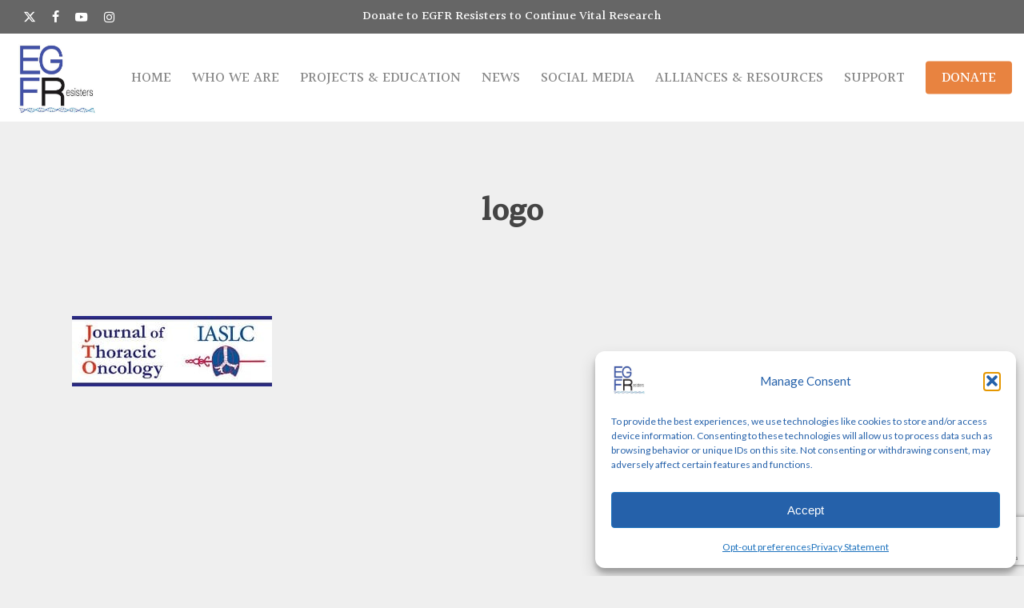

--- FILE ---
content_type: text/html; charset=UTF-8
request_url: https://egfrcancer.org/2021/01/21/osimertinib-improves-overall-survival-in-patients-with-egfr-mutated-nsclc-with-leptomeningeal-metastases-regardless-of-t790m-mutational-status/logo/
body_size: 19295
content:
<!doctype html>
<html dir="ltr" lang="en-US" prefix="og: https://ogp.me/ns#" class="no-js">
<head>
	<meta charset="UTF-8">
	<meta name="viewport" content="width=device-width, initial-scale=1, maximum-scale=1, user-scalable=0" /><title>logo | EGFR Lung Cancer Resisters</title>

		<!-- All in One SEO 4.9.3 - aioseo.com -->
	<meta name="robots" content="max-image-preview:large" />
	<meta name="author" content="laurabbook@gmail.com"/>
	<meta name="google-site-verification" content="dZKdkywuJIsWEtYBI4GEGSLg3HaUzF1yzT-Nu52pw9I" />
	<link rel="canonical" href="https://egfrcancer.org/2021/01/21/osimertinib-improves-overall-survival-in-patients-with-egfr-mutated-nsclc-with-leptomeningeal-metastases-regardless-of-t790m-mutational-status/logo/" />
	<meta name="generator" content="All in One SEO (AIOSEO) 4.9.3" />
		<meta property="og:locale" content="en_US" />
		<meta property="og:site_name" content="EGFR Resisters" />
		<meta property="og:type" content="article" />
		<meta property="og:title" content="logo | EGFR Lung Cancer Resisters" />
		<meta property="og:url" content="https://egfrcancer.org/2021/01/21/osimertinib-improves-overall-survival-in-patients-with-egfr-mutated-nsclc-with-leptomeningeal-metastases-regardless-of-t790m-mutational-status/logo/" />
		<meta property="og:image" content="https://egfrcancer.org/wp-content/uploads/2017/11/egfr-logo.png" />
		<meta property="og:image:secure_url" content="https://egfrcancer.org/wp-content/uploads/2017/11/egfr-logo.png" />
		<meta property="og:image:width" content="339" />
		<meta property="og:image:height" content="75" />
		<meta property="article:published_time" content="2021-01-21T21:41:45+00:00" />
		<meta property="article:modified_time" content="2021-01-21T21:41:45+00:00" />
		<meta property="article:publisher" content="https://www.facebook.com/groups/EGFRResisters/" />
		<meta name="twitter:card" content="summary" />
		<meta name="twitter:site" content="@EGFRResisters" />
		<meta name="twitter:title" content="logo | EGFR Lung Cancer Resisters" />
		<meta name="twitter:image" content="https://egfrcancer.org/wp-content/uploads/2017/11/egfr-logo.png" />
		<script type="application/ld+json" class="aioseo-schema">
			{"@context":"https:\/\/schema.org","@graph":[{"@type":"BreadcrumbList","@id":"https:\/\/egfrcancer.org\/2021\/01\/21\/osimertinib-improves-overall-survival-in-patients-with-egfr-mutated-nsclc-with-leptomeningeal-metastases-regardless-of-t790m-mutational-status\/logo\/#breadcrumblist","itemListElement":[{"@type":"ListItem","@id":"https:\/\/egfrcancer.org#listItem","position":1,"name":"Home","item":"https:\/\/egfrcancer.org","nextItem":{"@type":"ListItem","@id":"https:\/\/egfrcancer.org\/2021\/01\/21\/osimertinib-improves-overall-survival-in-patients-with-egfr-mutated-nsclc-with-leptomeningeal-metastases-regardless-of-t790m-mutational-status\/logo\/#listItem","name":"logo"}},{"@type":"ListItem","@id":"https:\/\/egfrcancer.org\/2021\/01\/21\/osimertinib-improves-overall-survival-in-patients-with-egfr-mutated-nsclc-with-leptomeningeal-metastases-regardless-of-t790m-mutational-status\/logo\/#listItem","position":2,"name":"logo","previousItem":{"@type":"ListItem","@id":"https:\/\/egfrcancer.org#listItem","name":"Home"}}]},{"@type":"ItemPage","@id":"https:\/\/egfrcancer.org\/2021\/01\/21\/osimertinib-improves-overall-survival-in-patients-with-egfr-mutated-nsclc-with-leptomeningeal-metastases-regardless-of-t790m-mutational-status\/logo\/#itempage","url":"https:\/\/egfrcancer.org\/2021\/01\/21\/osimertinib-improves-overall-survival-in-patients-with-egfr-mutated-nsclc-with-leptomeningeal-metastases-regardless-of-t790m-mutational-status\/logo\/","name":"logo | EGFR Lung Cancer Resisters","inLanguage":"en-US","isPartOf":{"@id":"https:\/\/egfrcancer.org\/#website"},"breadcrumb":{"@id":"https:\/\/egfrcancer.org\/2021\/01\/21\/osimertinib-improves-overall-survival-in-patients-with-egfr-mutated-nsclc-with-leptomeningeal-metastases-regardless-of-t790m-mutational-status\/logo\/#breadcrumblist"},"author":{"@id":"https:\/\/egfrcancer.org\/author\/laurabbookgmail-com\/#author"},"creator":{"@id":"https:\/\/egfrcancer.org\/author\/laurabbookgmail-com\/#author"},"datePublished":"2021-01-21T13:41:45-08:00","dateModified":"2021-01-21T13:41:45-08:00"},{"@type":"Organization","@id":"https:\/\/egfrcancer.org\/#organization","name":"EGFR Lung Cancer Resisters Group","description":"United with the goal of finding a cure for EGFR driven lung cancer","url":"https:\/\/egfrcancer.org\/","email":"egfrresisters@egfrcancer.org","logo":{"@type":"ImageObject","url":"https:\/\/egfrcancer.org\/wp-content\/uploads\/2018\/10\/2egfrnew_NEW-2.jpg","@id":"https:\/\/egfrcancer.org\/2021\/01\/21\/osimertinib-improves-overall-survival-in-patients-with-egfr-mutated-nsclc-with-leptomeningeal-metastases-regardless-of-t790m-mutational-status\/logo\/#organizationLogo","width":423,"height":386,"caption":"EGFR Resisters logo"},"image":{"@id":"https:\/\/egfrcancer.org\/2021\/01\/21\/osimertinib-improves-overall-survival-in-patients-with-egfr-mutated-nsclc-with-leptomeningeal-metastases-regardless-of-t790m-mutational-status\/logo\/#organizationLogo"},"sameAs":["https:\/\/www.instagram.com\/egfrresisters_lungcancer\/","https:\/\/www.youtube.com\/channel\/UCmtoExRMZw7MnKjpIQR0XXw"]},{"@type":"Person","@id":"https:\/\/egfrcancer.org\/author\/laurabbookgmail-com\/#author","url":"https:\/\/egfrcancer.org\/author\/laurabbookgmail-com\/","name":"laurabbook@gmail.com","image":{"@type":"ImageObject","@id":"https:\/\/egfrcancer.org\/2021\/01\/21\/osimertinib-improves-overall-survival-in-patients-with-egfr-mutated-nsclc-with-leptomeningeal-metastases-regardless-of-t790m-mutational-status\/logo\/#authorImage","url":"https:\/\/secure.gravatar.com\/avatar\/0f5c3398d0a15cc4f71ffe22689c1486cd5426c32f9933bd3eb58c0a1e41d6a4?s=96&d=mm&r=g","width":96,"height":96,"caption":"laurabbook@gmail.com"}},{"@type":"WebSite","@id":"https:\/\/egfrcancer.org\/#website","url":"https:\/\/egfrcancer.org\/","name":"EGFR Lung Cancer Resisters","description":"United with the goal of finding a cure for EGFR driven lung cancer","inLanguage":"en-US","publisher":{"@id":"https:\/\/egfrcancer.org\/#organization"}}]}
		</script>
		<!-- All in One SEO -->

<link rel='dns-prefetch' href='//fonts.googleapis.com' />
<link rel="alternate" type="application/rss+xml" title="EGFR Lung Cancer Resisters &raquo; Feed" href="https://egfrcancer.org/feed/" />
<link rel="alternate" type="application/rss+xml" title="EGFR Lung Cancer Resisters &raquo; Comments Feed" href="https://egfrcancer.org/comments/feed/" />
<link rel="alternate" type="application/rss+xml" title="EGFR Lung Cancer Resisters &raquo; logo Comments Feed" href="https://egfrcancer.org/2021/01/21/osimertinib-improves-overall-survival-in-patients-with-egfr-mutated-nsclc-with-leptomeningeal-metastases-regardless-of-t790m-mutational-status/logo/feed/" />
<link rel="alternate" title="oEmbed (JSON)" type="application/json+oembed" href="https://egfrcancer.org/wp-json/oembed/1.0/embed?url=https%3A%2F%2Fegfrcancer.org%2F2021%2F01%2F21%2Fosimertinib-improves-overall-survival-in-patients-with-egfr-mutated-nsclc-with-leptomeningeal-metastases-regardless-of-t790m-mutational-status%2Flogo%2F" />
<link rel="alternate" title="oEmbed (XML)" type="text/xml+oembed" href="https://egfrcancer.org/wp-json/oembed/1.0/embed?url=https%3A%2F%2Fegfrcancer.org%2F2021%2F01%2F21%2Fosimertinib-improves-overall-survival-in-patients-with-egfr-mutated-nsclc-with-leptomeningeal-metastases-regardless-of-t790m-mutational-status%2Flogo%2F&#038;format=xml" />
<style id='wp-img-auto-sizes-contain-inline-css' type='text/css'>
img:is([sizes=auto i],[sizes^="auto," i]){contain-intrinsic-size:3000px 1500px}
/*# sourceURL=wp-img-auto-sizes-contain-inline-css */
</style>
<style id='wp-emoji-styles-inline-css' type='text/css'>

	img.wp-smiley, img.emoji {
		display: inline !important;
		border: none !important;
		box-shadow: none !important;
		height: 1em !important;
		width: 1em !important;
		margin: 0 0.07em !important;
		vertical-align: -0.1em !important;
		background: none !important;
		padding: 0 !important;
	}
/*# sourceURL=wp-emoji-styles-inline-css */
</style>
<style id='wp-block-library-inline-css' type='text/css'>
:root{--wp-block-synced-color:#7a00df;--wp-block-synced-color--rgb:122,0,223;--wp-bound-block-color:var(--wp-block-synced-color);--wp-editor-canvas-background:#ddd;--wp-admin-theme-color:#007cba;--wp-admin-theme-color--rgb:0,124,186;--wp-admin-theme-color-darker-10:#006ba1;--wp-admin-theme-color-darker-10--rgb:0,107,160.5;--wp-admin-theme-color-darker-20:#005a87;--wp-admin-theme-color-darker-20--rgb:0,90,135;--wp-admin-border-width-focus:2px}@media (min-resolution:192dpi){:root{--wp-admin-border-width-focus:1.5px}}.wp-element-button{cursor:pointer}:root .has-very-light-gray-background-color{background-color:#eee}:root .has-very-dark-gray-background-color{background-color:#313131}:root .has-very-light-gray-color{color:#eee}:root .has-very-dark-gray-color{color:#313131}:root .has-vivid-green-cyan-to-vivid-cyan-blue-gradient-background{background:linear-gradient(135deg,#00d084,#0693e3)}:root .has-purple-crush-gradient-background{background:linear-gradient(135deg,#34e2e4,#4721fb 50%,#ab1dfe)}:root .has-hazy-dawn-gradient-background{background:linear-gradient(135deg,#faaca8,#dad0ec)}:root .has-subdued-olive-gradient-background{background:linear-gradient(135deg,#fafae1,#67a671)}:root .has-atomic-cream-gradient-background{background:linear-gradient(135deg,#fdd79a,#004a59)}:root .has-nightshade-gradient-background{background:linear-gradient(135deg,#330968,#31cdcf)}:root .has-midnight-gradient-background{background:linear-gradient(135deg,#020381,#2874fc)}:root{--wp--preset--font-size--normal:16px;--wp--preset--font-size--huge:42px}.has-regular-font-size{font-size:1em}.has-larger-font-size{font-size:2.625em}.has-normal-font-size{font-size:var(--wp--preset--font-size--normal)}.has-huge-font-size{font-size:var(--wp--preset--font-size--huge)}.has-text-align-center{text-align:center}.has-text-align-left{text-align:left}.has-text-align-right{text-align:right}.has-fit-text{white-space:nowrap!important}#end-resizable-editor-section{display:none}.aligncenter{clear:both}.items-justified-left{justify-content:flex-start}.items-justified-center{justify-content:center}.items-justified-right{justify-content:flex-end}.items-justified-space-between{justify-content:space-between}.screen-reader-text{border:0;clip-path:inset(50%);height:1px;margin:-1px;overflow:hidden;padding:0;position:absolute;width:1px;word-wrap:normal!important}.screen-reader-text:focus{background-color:#ddd;clip-path:none;color:#444;display:block;font-size:1em;height:auto;left:5px;line-height:normal;padding:15px 23px 14px;text-decoration:none;top:5px;width:auto;z-index:100000}html :where(.has-border-color){border-style:solid}html :where([style*=border-top-color]){border-top-style:solid}html :where([style*=border-right-color]){border-right-style:solid}html :where([style*=border-bottom-color]){border-bottom-style:solid}html :where([style*=border-left-color]){border-left-style:solid}html :where([style*=border-width]){border-style:solid}html :where([style*=border-top-width]){border-top-style:solid}html :where([style*=border-right-width]){border-right-style:solid}html :where([style*=border-bottom-width]){border-bottom-style:solid}html :where([style*=border-left-width]){border-left-style:solid}html :where(img[class*=wp-image-]){height:auto;max-width:100%}:where(figure){margin:0 0 1em}html :where(.is-position-sticky){--wp-admin--admin-bar--position-offset:var(--wp-admin--admin-bar--height,0px)}@media screen and (max-width:600px){html :where(.is-position-sticky){--wp-admin--admin-bar--position-offset:0px}}

/*# sourceURL=wp-block-library-inline-css */
</style><style id='wp-block-paragraph-inline-css' type='text/css'>
.is-small-text{font-size:.875em}.is-regular-text{font-size:1em}.is-large-text{font-size:2.25em}.is-larger-text{font-size:3em}.has-drop-cap:not(:focus):first-letter{float:left;font-size:8.4em;font-style:normal;font-weight:100;line-height:.68;margin:.05em .1em 0 0;text-transform:uppercase}body.rtl .has-drop-cap:not(:focus):first-letter{float:none;margin-left:.1em}p.has-drop-cap.has-background{overflow:hidden}:root :where(p.has-background){padding:1.25em 2.375em}:where(p.has-text-color:not(.has-link-color)) a{color:inherit}p.has-text-align-left[style*="writing-mode:vertical-lr"],p.has-text-align-right[style*="writing-mode:vertical-rl"]{rotate:180deg}
/*# sourceURL=https://egfrcancer.org/wp-includes/blocks/paragraph/style.min.css */
</style>
<style id='global-styles-inline-css' type='text/css'>
:root{--wp--preset--aspect-ratio--square: 1;--wp--preset--aspect-ratio--4-3: 4/3;--wp--preset--aspect-ratio--3-4: 3/4;--wp--preset--aspect-ratio--3-2: 3/2;--wp--preset--aspect-ratio--2-3: 2/3;--wp--preset--aspect-ratio--16-9: 16/9;--wp--preset--aspect-ratio--9-16: 9/16;--wp--preset--color--black: #000000;--wp--preset--color--cyan-bluish-gray: #abb8c3;--wp--preset--color--white: #ffffff;--wp--preset--color--pale-pink: #f78da7;--wp--preset--color--vivid-red: #cf2e2e;--wp--preset--color--luminous-vivid-orange: #ff6900;--wp--preset--color--luminous-vivid-amber: #fcb900;--wp--preset--color--light-green-cyan: #7bdcb5;--wp--preset--color--vivid-green-cyan: #00d084;--wp--preset--color--pale-cyan-blue: #8ed1fc;--wp--preset--color--vivid-cyan-blue: #0693e3;--wp--preset--color--vivid-purple: #9b51e0;--wp--preset--gradient--vivid-cyan-blue-to-vivid-purple: linear-gradient(135deg,rgb(6,147,227) 0%,rgb(155,81,224) 100%);--wp--preset--gradient--light-green-cyan-to-vivid-green-cyan: linear-gradient(135deg,rgb(122,220,180) 0%,rgb(0,208,130) 100%);--wp--preset--gradient--luminous-vivid-amber-to-luminous-vivid-orange: linear-gradient(135deg,rgb(252,185,0) 0%,rgb(255,105,0) 100%);--wp--preset--gradient--luminous-vivid-orange-to-vivid-red: linear-gradient(135deg,rgb(255,105,0) 0%,rgb(207,46,46) 100%);--wp--preset--gradient--very-light-gray-to-cyan-bluish-gray: linear-gradient(135deg,rgb(238,238,238) 0%,rgb(169,184,195) 100%);--wp--preset--gradient--cool-to-warm-spectrum: linear-gradient(135deg,rgb(74,234,220) 0%,rgb(151,120,209) 20%,rgb(207,42,186) 40%,rgb(238,44,130) 60%,rgb(251,105,98) 80%,rgb(254,248,76) 100%);--wp--preset--gradient--blush-light-purple: linear-gradient(135deg,rgb(255,206,236) 0%,rgb(152,150,240) 100%);--wp--preset--gradient--blush-bordeaux: linear-gradient(135deg,rgb(254,205,165) 0%,rgb(254,45,45) 50%,rgb(107,0,62) 100%);--wp--preset--gradient--luminous-dusk: linear-gradient(135deg,rgb(255,203,112) 0%,rgb(199,81,192) 50%,rgb(65,88,208) 100%);--wp--preset--gradient--pale-ocean: linear-gradient(135deg,rgb(255,245,203) 0%,rgb(182,227,212) 50%,rgb(51,167,181) 100%);--wp--preset--gradient--electric-grass: linear-gradient(135deg,rgb(202,248,128) 0%,rgb(113,206,126) 100%);--wp--preset--gradient--midnight: linear-gradient(135deg,rgb(2,3,129) 0%,rgb(40,116,252) 100%);--wp--preset--font-size--small: 13px;--wp--preset--font-size--medium: 20px;--wp--preset--font-size--large: 36px;--wp--preset--font-size--x-large: 42px;--wp--preset--spacing--20: 0.44rem;--wp--preset--spacing--30: 0.67rem;--wp--preset--spacing--40: 1rem;--wp--preset--spacing--50: 1.5rem;--wp--preset--spacing--60: 2.25rem;--wp--preset--spacing--70: 3.38rem;--wp--preset--spacing--80: 5.06rem;--wp--preset--shadow--natural: 6px 6px 9px rgba(0, 0, 0, 0.2);--wp--preset--shadow--deep: 12px 12px 50px rgba(0, 0, 0, 0.4);--wp--preset--shadow--sharp: 6px 6px 0px rgba(0, 0, 0, 0.2);--wp--preset--shadow--outlined: 6px 6px 0px -3px rgb(255, 255, 255), 6px 6px rgb(0, 0, 0);--wp--preset--shadow--crisp: 6px 6px 0px rgb(0, 0, 0);}:root { --wp--style--global--content-size: 1300px;--wp--style--global--wide-size: 1300px; }:where(body) { margin: 0; }.wp-site-blocks > .alignleft { float: left; margin-right: 2em; }.wp-site-blocks > .alignright { float: right; margin-left: 2em; }.wp-site-blocks > .aligncenter { justify-content: center; margin-left: auto; margin-right: auto; }:where(.is-layout-flex){gap: 0.5em;}:where(.is-layout-grid){gap: 0.5em;}.is-layout-flow > .alignleft{float: left;margin-inline-start: 0;margin-inline-end: 2em;}.is-layout-flow > .alignright{float: right;margin-inline-start: 2em;margin-inline-end: 0;}.is-layout-flow > .aligncenter{margin-left: auto !important;margin-right: auto !important;}.is-layout-constrained > .alignleft{float: left;margin-inline-start: 0;margin-inline-end: 2em;}.is-layout-constrained > .alignright{float: right;margin-inline-start: 2em;margin-inline-end: 0;}.is-layout-constrained > .aligncenter{margin-left: auto !important;margin-right: auto !important;}.is-layout-constrained > :where(:not(.alignleft):not(.alignright):not(.alignfull)){max-width: var(--wp--style--global--content-size);margin-left: auto !important;margin-right: auto !important;}.is-layout-constrained > .alignwide{max-width: var(--wp--style--global--wide-size);}body .is-layout-flex{display: flex;}.is-layout-flex{flex-wrap: wrap;align-items: center;}.is-layout-flex > :is(*, div){margin: 0;}body .is-layout-grid{display: grid;}.is-layout-grid > :is(*, div){margin: 0;}body{padding-top: 0px;padding-right: 0px;padding-bottom: 0px;padding-left: 0px;}:root :where(.wp-element-button, .wp-block-button__link){background-color: #32373c;border-width: 0;color: #fff;font-family: inherit;font-size: inherit;font-style: inherit;font-weight: inherit;letter-spacing: inherit;line-height: inherit;padding-top: calc(0.667em + 2px);padding-right: calc(1.333em + 2px);padding-bottom: calc(0.667em + 2px);padding-left: calc(1.333em + 2px);text-decoration: none;text-transform: inherit;}.has-black-color{color: var(--wp--preset--color--black) !important;}.has-cyan-bluish-gray-color{color: var(--wp--preset--color--cyan-bluish-gray) !important;}.has-white-color{color: var(--wp--preset--color--white) !important;}.has-pale-pink-color{color: var(--wp--preset--color--pale-pink) !important;}.has-vivid-red-color{color: var(--wp--preset--color--vivid-red) !important;}.has-luminous-vivid-orange-color{color: var(--wp--preset--color--luminous-vivid-orange) !important;}.has-luminous-vivid-amber-color{color: var(--wp--preset--color--luminous-vivid-amber) !important;}.has-light-green-cyan-color{color: var(--wp--preset--color--light-green-cyan) !important;}.has-vivid-green-cyan-color{color: var(--wp--preset--color--vivid-green-cyan) !important;}.has-pale-cyan-blue-color{color: var(--wp--preset--color--pale-cyan-blue) !important;}.has-vivid-cyan-blue-color{color: var(--wp--preset--color--vivid-cyan-blue) !important;}.has-vivid-purple-color{color: var(--wp--preset--color--vivid-purple) !important;}.has-black-background-color{background-color: var(--wp--preset--color--black) !important;}.has-cyan-bluish-gray-background-color{background-color: var(--wp--preset--color--cyan-bluish-gray) !important;}.has-white-background-color{background-color: var(--wp--preset--color--white) !important;}.has-pale-pink-background-color{background-color: var(--wp--preset--color--pale-pink) !important;}.has-vivid-red-background-color{background-color: var(--wp--preset--color--vivid-red) !important;}.has-luminous-vivid-orange-background-color{background-color: var(--wp--preset--color--luminous-vivid-orange) !important;}.has-luminous-vivid-amber-background-color{background-color: var(--wp--preset--color--luminous-vivid-amber) !important;}.has-light-green-cyan-background-color{background-color: var(--wp--preset--color--light-green-cyan) !important;}.has-vivid-green-cyan-background-color{background-color: var(--wp--preset--color--vivid-green-cyan) !important;}.has-pale-cyan-blue-background-color{background-color: var(--wp--preset--color--pale-cyan-blue) !important;}.has-vivid-cyan-blue-background-color{background-color: var(--wp--preset--color--vivid-cyan-blue) !important;}.has-vivid-purple-background-color{background-color: var(--wp--preset--color--vivid-purple) !important;}.has-black-border-color{border-color: var(--wp--preset--color--black) !important;}.has-cyan-bluish-gray-border-color{border-color: var(--wp--preset--color--cyan-bluish-gray) !important;}.has-white-border-color{border-color: var(--wp--preset--color--white) !important;}.has-pale-pink-border-color{border-color: var(--wp--preset--color--pale-pink) !important;}.has-vivid-red-border-color{border-color: var(--wp--preset--color--vivid-red) !important;}.has-luminous-vivid-orange-border-color{border-color: var(--wp--preset--color--luminous-vivid-orange) !important;}.has-luminous-vivid-amber-border-color{border-color: var(--wp--preset--color--luminous-vivid-amber) !important;}.has-light-green-cyan-border-color{border-color: var(--wp--preset--color--light-green-cyan) !important;}.has-vivid-green-cyan-border-color{border-color: var(--wp--preset--color--vivid-green-cyan) !important;}.has-pale-cyan-blue-border-color{border-color: var(--wp--preset--color--pale-cyan-blue) !important;}.has-vivid-cyan-blue-border-color{border-color: var(--wp--preset--color--vivid-cyan-blue) !important;}.has-vivid-purple-border-color{border-color: var(--wp--preset--color--vivid-purple) !important;}.has-vivid-cyan-blue-to-vivid-purple-gradient-background{background: var(--wp--preset--gradient--vivid-cyan-blue-to-vivid-purple) !important;}.has-light-green-cyan-to-vivid-green-cyan-gradient-background{background: var(--wp--preset--gradient--light-green-cyan-to-vivid-green-cyan) !important;}.has-luminous-vivid-amber-to-luminous-vivid-orange-gradient-background{background: var(--wp--preset--gradient--luminous-vivid-amber-to-luminous-vivid-orange) !important;}.has-luminous-vivid-orange-to-vivid-red-gradient-background{background: var(--wp--preset--gradient--luminous-vivid-orange-to-vivid-red) !important;}.has-very-light-gray-to-cyan-bluish-gray-gradient-background{background: var(--wp--preset--gradient--very-light-gray-to-cyan-bluish-gray) !important;}.has-cool-to-warm-spectrum-gradient-background{background: var(--wp--preset--gradient--cool-to-warm-spectrum) !important;}.has-blush-light-purple-gradient-background{background: var(--wp--preset--gradient--blush-light-purple) !important;}.has-blush-bordeaux-gradient-background{background: var(--wp--preset--gradient--blush-bordeaux) !important;}.has-luminous-dusk-gradient-background{background: var(--wp--preset--gradient--luminous-dusk) !important;}.has-pale-ocean-gradient-background{background: var(--wp--preset--gradient--pale-ocean) !important;}.has-electric-grass-gradient-background{background: var(--wp--preset--gradient--electric-grass) !important;}.has-midnight-gradient-background{background: var(--wp--preset--gradient--midnight) !important;}.has-small-font-size{font-size: var(--wp--preset--font-size--small) !important;}.has-medium-font-size{font-size: var(--wp--preset--font-size--medium) !important;}.has-large-font-size{font-size: var(--wp--preset--font-size--large) !important;}.has-x-large-font-size{font-size: var(--wp--preset--font-size--x-large) !important;}
/*# sourceURL=global-styles-inline-css */
</style>

<link rel='stylesheet' id='contact-form-7-css' href='https://egfrcancer.org/wp-content/plugins/contact-form-7/includes/css/styles.css?ver=6.1.4' type='text/css' media='all' />
<link rel='stylesheet' id='salient-social-css' href='https://egfrcancer.org/wp-content/plugins/salient-social/css/style.css?ver=1.2.6' type='text/css' media='all' />
<style id='salient-social-inline-css' type='text/css'>

  .sharing-default-minimal .nectar-love.loved,
  body .nectar-social[data-color-override="override"].fixed > a:before, 
  body .nectar-social[data-color-override="override"].fixed .nectar-social-inner a,
  .sharing-default-minimal .nectar-social[data-color-override="override"] .nectar-social-inner a:hover,
  .nectar-social.vertical[data-color-override="override"] .nectar-social-inner a:hover {
    background-color: #2561aa;
  }
  .nectar-social.hover .nectar-love.loved,
  .nectar-social.hover > .nectar-love-button a:hover,
  .nectar-social[data-color-override="override"].hover > div a:hover,
  #single-below-header .nectar-social[data-color-override="override"].hover > div a:hover,
  .nectar-social[data-color-override="override"].hover .share-btn:hover,
  .sharing-default-minimal .nectar-social[data-color-override="override"] .nectar-social-inner a {
    border-color: #2561aa;
  }
  #single-below-header .nectar-social.hover .nectar-love.loved i,
  #single-below-header .nectar-social.hover[data-color-override="override"] a:hover,
  #single-below-header .nectar-social.hover[data-color-override="override"] a:hover i,
  #single-below-header .nectar-social.hover .nectar-love-button a:hover i,
  .nectar-love:hover i,
  .hover .nectar-love:hover .total_loves,
  .nectar-love.loved i,
  .nectar-social.hover .nectar-love.loved .total_loves,
  .nectar-social.hover .share-btn:hover, 
  .nectar-social[data-color-override="override"].hover .nectar-social-inner a:hover,
  .nectar-social[data-color-override="override"].hover > div:hover span,
  .sharing-default-minimal .nectar-social[data-color-override="override"] .nectar-social-inner a:not(:hover) i,
  .sharing-default-minimal .nectar-social[data-color-override="override"] .nectar-social-inner a:not(:hover) {
    color: #2561aa;
  }
/*# sourceURL=salient-social-inline-css */
</style>
<link rel='stylesheet' id='wpcf7-redirect-script-frontend-css' href='https://egfrcancer.org/wp-content/plugins/wpcf7-redirect/build/assets/frontend-script.css?ver=2c532d7e2be36f6af233' type='text/css' media='all' />
<link rel='stylesheet' id='cmplz-general-css' href='https://egfrcancer.org/wp-content/plugins/complianz-gdpr-premium/assets/css/cookieblocker.min.css?ver=1762177463' type='text/css' media='all' />
<link rel='stylesheet' id='font-awesome-css' href='https://egfrcancer.org/wp-content/themes/salient/css/font-awesome-legacy.min.css?ver=4.7.1' type='text/css' media='all' />
<link rel='stylesheet' id='salient-grid-system-css' href='https://egfrcancer.org/wp-content/themes/salient/css/build/grid-system.css?ver=18.0.2' type='text/css' media='all' />
<link rel='stylesheet' id='main-styles-css' href='https://egfrcancer.org/wp-content/themes/salient/css/build/style.css?ver=18.0.2' type='text/css' media='all' />
<link rel='stylesheet' id='nectar-header-secondary-nav-css' href='https://egfrcancer.org/wp-content/themes/salient/css/build/header/header-secondary-nav.css?ver=18.0.2' type='text/css' media='all' />
<link rel='stylesheet' id='nectar-single-styles-css' href='https://egfrcancer.org/wp-content/themes/salient/css/build/single.css?ver=18.0.2' type='text/css' media='all' />
<link rel='stylesheet' id='nectar-cf7-css' href='https://egfrcancer.org/wp-content/themes/salient/css/build/third-party/cf7.css?ver=18.0.2' type='text/css' media='all' />
<link rel='stylesheet' id='nectar-brands-css' href='https://egfrcancer.org/wp-content/themes/salient/css/nectar-brands.css?ver=18.0.2' type='text/css' media='all' />
<link rel='stylesheet' id='nectar_default_font_open_sans-css' href='https://fonts.googleapis.com/css?family=Open+Sans%3A300%2C400%2C600%2C700&#038;subset=latin%2Clatin-ext' type='text/css' media='all' />
<link rel='stylesheet' id='responsive-css' href='https://egfrcancer.org/wp-content/themes/salient/css/build/responsive.css?ver=18.0.2' type='text/css' media='all' />
<link rel='stylesheet' id='skin-material-css' href='https://egfrcancer.org/wp-content/themes/salient/css/build/skin-material.css?ver=18.0.2' type='text/css' media='all' />
<link rel='stylesheet' id='salient-wp-menu-dynamic-css' href='https://egfrcancer.org/wp-content/uploads/salient/menu-dynamic.css?ver=71237' type='text/css' media='all' />
<link rel='stylesheet' id='nectar-widget-posts-css' href='https://egfrcancer.org/wp-content/themes/salient/css/build/elements/widget-nectar-posts.css?ver=18.0.2' type='text/css' media='all' />
<link rel='stylesheet' id='dynamic-css-css' href='https://egfrcancer.org/wp-content/uploads/salient/salient-dynamic-styles.css?ver=37056' type='text/css' media='all' />
<style id='dynamic-css-inline-css' type='text/css'>
@media only screen and (min-width:1000px){body #ajax-content-wrap.no-scroll{min-height:calc(100vh - 152px);height:calc(100vh - 152px)!important;}}@media only screen and (min-width:1000px){#page-header-wrap.fullscreen-header,#page-header-wrap.fullscreen-header #page-header-bg,html:not(.nectar-box-roll-loaded) .nectar-box-roll > #page-header-bg.fullscreen-header,.nectar_fullscreen_zoom_recent_projects,#nectar_fullscreen_rows:not(.afterLoaded) > div{height:calc(100vh - 151px);}.wpb_row.vc_row-o-full-height.top-level,.wpb_row.vc_row-o-full-height.top-level > .col.span_12{min-height:calc(100vh - 151px);}html:not(.nectar-box-roll-loaded) .nectar-box-roll > #page-header-bg.fullscreen-header{top:152px;}.nectar-slider-wrap[data-fullscreen="true"]:not(.loaded),.nectar-slider-wrap[data-fullscreen="true"]:not(.loaded) .swiper-container{height:calc(100vh - 150px)!important;}.admin-bar .nectar-slider-wrap[data-fullscreen="true"]:not(.loaded),.admin-bar .nectar-slider-wrap[data-fullscreen="true"]:not(.loaded) .swiper-container{height:calc(100vh - 150px - 32px)!important;}}.admin-bar[class*="page-template-template-no-header"] .wpb_row.vc_row-o-full-height.top-level,.admin-bar[class*="page-template-template-no-header"] .wpb_row.vc_row-o-full-height.top-level > .col.span_12{min-height:calc(100vh - 32px);}body[class*="page-template-template-no-header"] .wpb_row.vc_row-o-full-height.top-level,body[class*="page-template-template-no-header"] .wpb_row.vc_row-o-full-height.top-level > .col.span_12{min-height:100vh;}@media only screen and (max-width:999px){.using-mobile-browser #nectar_fullscreen_rows:not(.afterLoaded):not([data-mobile-disable="on"]) > div{height:calc(100vh - 141px);}.using-mobile-browser .wpb_row.vc_row-o-full-height.top-level,.using-mobile-browser .wpb_row.vc_row-o-full-height.top-level > .col.span_12,[data-permanent-transparent="1"].using-mobile-browser .wpb_row.vc_row-o-full-height.top-level,[data-permanent-transparent="1"].using-mobile-browser .wpb_row.vc_row-o-full-height.top-level > .col.span_12{min-height:calc(100vh - 141px);}html:not(.nectar-box-roll-loaded) .nectar-box-roll > #page-header-bg.fullscreen-header,.nectar_fullscreen_zoom_recent_projects,.nectar-slider-wrap[data-fullscreen="true"]:not(.loaded),.nectar-slider-wrap[data-fullscreen="true"]:not(.loaded) .swiper-container,#nectar_fullscreen_rows:not(.afterLoaded):not([data-mobile-disable="on"]) > div{height:calc(100vh - 88px);}.wpb_row.vc_row-o-full-height.top-level,.wpb_row.vc_row-o-full-height.top-level > .col.span_12{min-height:calc(100vh - 88px);}body[data-transparent-header="false"] #ajax-content-wrap.no-scroll{min-height:calc(100vh - 88px);height:calc(100vh - 88px);}}.screen-reader-text,.nectar-skip-to-content:not(:focus){border:0;clip:rect(1px,1px,1px,1px);clip-path:inset(50%);height:1px;margin:-1px;overflow:hidden;padding:0;position:absolute!important;width:1px;word-wrap:normal!important;}.row .col img:not([srcset]){width:auto;}.row .col img.img-with-animation.nectar-lazy:not([srcset]){width:100%;}
.nectar-recent-posts-slider h2 a, .nectar-recent-posts-slider_multiple_visible h3 a, .nectar-recent-posts-slider_multiple_visible .recent-post-container.container .strong a {
    font-size: 18px;
}

body h3, .row .col h3, .toggle h3 a, .ascend #respond h3, .ascend h3#comments, .woocommerce ul.products li.product.text_on_hover h3, .masonry.classic_enhanced .masonry-blog-item h3.title, .woocommerce ul.products li.product.material h3, .woocommerce-page ul.products li.product.material h3, .portfolio-items[data-ps="8"] .col h3, .nectar-hor-list-item[data-font-family=h3], .woocommerce ul.products li.product h2, .nectar-quick-view-box h1 {
    line-height: 21px;
}

.masonry.material .masonry-blog-item .meta-category a, .related-posts[data-style=material] .meta-category a, .post-area.featured_img_left article .meta-category a, .nectar-recent-posts-slider_multiple_visible .recent-post-container.container .strong a, .auto_meta_overlaid_spaced .masonry-blog-item .meta-category a {
    display: none;
}

div[data-style=minimal_small] .toggle h3 a {
    font-size: 21px !important;
}
body div[data-style=minimal_small] .toggle>div .inner-toggle-wrap {
    font-family: 'Halant' !important;
}

#sidebar h4 {
    display: none;
}

@media only screen and (max-width: 2000px) {
    .post-area.featured_img_left .post-featured-img-wrap {
        background-color: rgb(239 239 239) !important;
    }
    .post-area.featured_img_left .article-content-wrap .post-featured-img {
        background-size: contain;
        background-position: center;
        background-repeat: no-repeat;
    }
}

.post-area.featured_img_left .post:hover .post-featured-img-wrap:before {
        box-shadow: unset;
    }
    
    .cmplz-cookiebanner ul, 
.cmplz-cookiebanner ul li {
    list-style: none !important;
    margin-left: 0 !important;
    padding-left: 0 !important;
}

.cmplz-cookiebanner ul li:before {
    display: none !important;
}
/*# sourceURL=dynamic-css-inline-css */
</style>
<link rel='stylesheet' id='redux-google-fonts-salient_redux-css' href='https://fonts.googleapis.com/css?family=Halant%3A500%2C400%7CLato&#038;ver=6.9' type='text/css' media='all' />
<script type="text/javascript" src="https://egfrcancer.org/wp-content/plugins/easy-twitter-feeds/assets/js/widget.js?ver=1.2.11" id="widget-js-js"></script>
<script type="text/javascript" src="https://egfrcancer.org/wp-includes/js/jquery/jquery.min.js?ver=3.7.1" id="jquery-core-js"></script>
<script type="text/javascript" src="https://egfrcancer.org/wp-includes/js/jquery/jquery-migrate.min.js?ver=3.4.1" id="jquery-migrate-js"></script>
<script type="text/javascript" src="//egfrcancer.org/wp-content/plugins/revslider/sr6/assets/js/rbtools.min.js?ver=6.7.40" async id="tp-tools-js"></script>
<script type="text/javascript" src="//egfrcancer.org/wp-content/plugins/revslider/sr6/assets/js/rs6.min.js?ver=6.7.40" async id="revmin-js"></script>
<script></script><link rel="https://api.w.org/" href="https://egfrcancer.org/wp-json/" /><link rel="alternate" title="JSON" type="application/json" href="https://egfrcancer.org/wp-json/wp/v2/media/2856" /><link rel="EditURI" type="application/rsd+xml" title="RSD" href="https://egfrcancer.org/xmlrpc.php?rsd" />
<meta name="generator" content="WordPress 6.9" />
<link rel='shortlink' href='https://egfrcancer.org/?p=2856' />
			<style>.cmplz-hidden {
					display: none !important;
				}</style><script type="text/javascript"> var root = document.getElementsByTagName( "html" )[0]; root.setAttribute( "class", "js" ); </script><!-- Global site tag (gtag.js) - Google Analytics -->
<script type="text/plain" data-service="google-analytics" data-category="statistics" async data-cmplz-src="https://www.googletagmanager.com/gtag/js?id=G-7DE7YGECF5"></script>
<script>
  window.dataLayer = window.dataLayer || [];
  function gtag(){dataLayer.push(arguments);}
  gtag('js', new Date());

  gtag('config', 'G-7DE7YGECF5');
</script>

<!-- Global site tag (gtag.js) - Google Analytics -->
<script type="text/plain" data-service="google-analytics" data-category="statistics" async data-cmplz-src="https://www.googletagmanager.com/gtag/js?id=UA-114338249-1"></script>
<script>
  window.dataLayer = window.dataLayer || [];
  function gtag(){dataLayer.push(arguments);}
  gtag('js', new Date());

  gtag('config', 'UA-114338249-1');
</script>

<script type='text/javascript'>
jQuery( document ).ready(function() {
   jQuery('#header-secondary-outer .nectar-center-text a').attr('target', '_blank');
});
</script>
<script src="https://cdn.userway.org/widget.js" data-account="fHjEboVLls"></script><meta name="generator" content="Powered by WPBakery Page Builder - drag and drop page builder for WordPress."/>
<meta name="generator" content="Powered by Slider Revolution 6.7.40 - responsive, Mobile-Friendly Slider Plugin for WordPress with comfortable drag and drop interface." />
<link rel="icon" href="https://egfrcancer.org/wp-content/uploads/2018/08/cropped-EGFR-only-1-32x32.png" sizes="32x32" />
<link rel="icon" href="https://egfrcancer.org/wp-content/uploads/2018/08/cropped-EGFR-only-1-192x192.png" sizes="192x192" />
<link rel="apple-touch-icon" href="https://egfrcancer.org/wp-content/uploads/2018/08/cropped-EGFR-only-1-180x180.png" />
<meta name="msapplication-TileImage" content="https://egfrcancer.org/wp-content/uploads/2018/08/cropped-EGFR-only-1-270x270.png" />
<script>function setREVStartSize(e){
			//window.requestAnimationFrame(function() {
				window.RSIW = window.RSIW===undefined ? window.innerWidth : window.RSIW;
				window.RSIH = window.RSIH===undefined ? window.innerHeight : window.RSIH;
				try {
					var pw = document.getElementById(e.c).parentNode.offsetWidth,
						newh;
					pw = pw===0 || isNaN(pw) || (e.l=="fullwidth" || e.layout=="fullwidth") ? window.RSIW : pw;
					e.tabw = e.tabw===undefined ? 0 : parseInt(e.tabw);
					e.thumbw = e.thumbw===undefined ? 0 : parseInt(e.thumbw);
					e.tabh = e.tabh===undefined ? 0 : parseInt(e.tabh);
					e.thumbh = e.thumbh===undefined ? 0 : parseInt(e.thumbh);
					e.tabhide = e.tabhide===undefined ? 0 : parseInt(e.tabhide);
					e.thumbhide = e.thumbhide===undefined ? 0 : parseInt(e.thumbhide);
					e.mh = e.mh===undefined || e.mh=="" || e.mh==="auto" ? 0 : parseInt(e.mh,0);
					if(e.layout==="fullscreen" || e.l==="fullscreen")
						newh = Math.max(e.mh,window.RSIH);
					else{
						e.gw = Array.isArray(e.gw) ? e.gw : [e.gw];
						for (var i in e.rl) if (e.gw[i]===undefined || e.gw[i]===0) e.gw[i] = e.gw[i-1];
						e.gh = e.el===undefined || e.el==="" || (Array.isArray(e.el) && e.el.length==0)? e.gh : e.el;
						e.gh = Array.isArray(e.gh) ? e.gh : [e.gh];
						for (var i in e.rl) if (e.gh[i]===undefined || e.gh[i]===0) e.gh[i] = e.gh[i-1];
											
						var nl = new Array(e.rl.length),
							ix = 0,
							sl;
						e.tabw = e.tabhide>=pw ? 0 : e.tabw;
						e.thumbw = e.thumbhide>=pw ? 0 : e.thumbw;
						e.tabh = e.tabhide>=pw ? 0 : e.tabh;
						e.thumbh = e.thumbhide>=pw ? 0 : e.thumbh;
						for (var i in e.rl) nl[i] = e.rl[i]<window.RSIW ? 0 : e.rl[i];
						sl = nl[0];
						for (var i in nl) if (sl>nl[i] && nl[i]>0) { sl = nl[i]; ix=i;}
						var m = pw>(e.gw[ix]+e.tabw+e.thumbw) ? 1 : (pw-(e.tabw+e.thumbw)) / (e.gw[ix]);
						newh =  (e.gh[ix] * m) + (e.tabh + e.thumbh);
					}
					var el = document.getElementById(e.c);
					if (el!==null && el) el.style.height = newh+"px";
					el = document.getElementById(e.c+"_wrapper");
					if (el!==null && el) {
						el.style.height = newh+"px";
						el.style.display = "block";
					}
				} catch(e){
					console.log("Failure at Presize of Slider:" + e)
				}
			//});
		  };</script>
<noscript><style> .wpb_animate_when_almost_visible { opacity: 1; }</style></noscript><link data-pagespeed-no-defer data-nowprocket data-wpacu-skip data-no-optimize data-noptimize rel='stylesheet' id='main-styles-non-critical-css' href='https://egfrcancer.org/wp-content/themes/salient/css/build/style-non-critical.css?ver=18.0.2' type='text/css' media='all' />
<link data-pagespeed-no-defer data-nowprocket data-wpacu-skip data-no-optimize data-noptimize rel='stylesheet' id='fancyBox-css' href='https://egfrcancer.org/wp-content/themes/salient/css/build/plugins/jquery.fancybox.css?ver=3.3.1' type='text/css' media='all' />
<link data-pagespeed-no-defer data-nowprocket data-wpacu-skip data-no-optimize data-noptimize rel='stylesheet' id='nectar-ocm-core-css' href='https://egfrcancer.org/wp-content/themes/salient/css/build/off-canvas/core.css?ver=18.0.2' type='text/css' media='all' />
<link data-pagespeed-no-defer data-nowprocket data-wpacu-skip data-no-optimize data-noptimize rel='stylesheet' id='nectar-ocm-slide-out-right-material-css' href='https://egfrcancer.org/wp-content/themes/salient/css/build/off-canvas/slide-out-right-material.css?ver=18.0.2' type='text/css' media='all' />
<link data-pagespeed-no-defer data-nowprocket data-wpacu-skip data-no-optimize data-noptimize rel='stylesheet' id='nectar-ocm-slide-out-right-hover-css' href='https://egfrcancer.org/wp-content/themes/salient/css/build/off-canvas/slide-out-right-hover.css?ver=18.0.2' type='text/css' media='all' />
<link rel='stylesheet' id='rs-plugin-settings-css' href='//egfrcancer.org/wp-content/plugins/revslider/sr6/assets/css/rs6.css?ver=6.7.40' type='text/css' media='all' />
<style id='rs-plugin-settings-inline-css' type='text/css'>
#rs-demo-id {}
/*# sourceURL=rs-plugin-settings-inline-css */
</style>
</head><body data-cmplz=1 class="attachment wp-singular attachment-template-default single single-attachment postid-2856 attachmentid-2856 attachment-jpeg wp-theme-salient material wpb-js-composer js-comp-ver-8.6.1 vc_responsive" data-footer-reveal="false" data-footer-reveal-shadow="none" data-header-format="default" data-body-border="off" data-boxed-style="" data-header-breakpoint="1276" data-dropdown-style="minimal" data-cae="easeOutCubic" data-cad="750" data-megamenu-width="full-width" data-aie="none" data-ls="fancybox" data-apte="standard" data-hhun="0" data-fancy-form-rcs="default" data-form-style="default" data-form-submit="regular" data-is="minimal" data-button-style="slightly_rounded_shadow" data-user-account-button="false" data-flex-cols="true" data-col-gap="default" data-header-inherit-rc="false" data-header-search="false" data-animated-anchors="true" data-ajax-transitions="false" data-full-width-header="true" data-slide-out-widget-area="true" data-slide-out-widget-area-style="slide-out-from-right" data-user-set-ocm="off" data-loading-animation="none" data-bg-header="false" data-responsive="1" data-ext-responsive="true" data-ext-padding="90" data-header-resize="0" data-header-color="custom" data-transparent-header="false" data-cart="false" data-remove-m-parallax="" data-remove-m-video-bgs="" data-m-animate="0" data-force-header-trans-color="light" data-smooth-scrolling="0" data-permanent-transparent="false" >
	
	<script type="text/javascript">
	 (function(window, document) {

		document.documentElement.classList.remove("no-js");

		if(navigator.userAgent.match(/(Android|iPod|iPhone|iPad|BlackBerry|IEMobile|Opera Mini)/)) {
			document.body.className += " using-mobile-browser mobile ";
		}
		if(navigator.userAgent.match(/Mac/) && navigator.maxTouchPoints && navigator.maxTouchPoints > 2) {
			document.body.className += " using-ios-device ";
		}

		if( !("ontouchstart" in window) ) {

			var body = document.querySelector("body");
			var winW = window.innerWidth;
			var bodyW = body.clientWidth;

			if (winW > bodyW + 4) {
				body.setAttribute("style", "--scroll-bar-w: " + (winW - bodyW - 4) + "px");
			} else {
				body.setAttribute("style", "--scroll-bar-w: 0px");
			}
		}

	 })(window, document);
   </script><nav aria-label="Skip links" class="nectar-skip-to-content-wrap"><a href="#ajax-content-wrap" class="nectar-skip-to-content">Skip to main content</a></nav><div class="ocm-effect-wrap"><div class="ocm-effect-wrap-inner">	
	<div id="header-space" data-secondary-header-display="full" data-header-mobile-fixed='1'></div> 
	
		<div id="header-outer" data-has-menu="true" data-has-buttons="no" data-header-button_style="default" data-using-pr-menu="false" data-mobile-fixed="1" data-ptnm="false" data-lhe="default" data-user-set-bg="#ffffff" data-format="default" data-permanent-transparent="false" data-megamenu-rt="0" data-remove-fixed="0" data-header-resize="0" data-cart="false" data-transparency-option="0" data-box-shadow="large" data-shrink-num="6" data-using-secondary="1" data-using-logo="1" data-logo-height="100" data-m-logo-height="65" data-padding="5" data-full-width="true" data-condense="false" >
		
	<div id="header-secondary-outer" class="default" data-mobile="display_full" data-remove-fixed="0" data-lhe="default" data-secondary-text="true" data-full-width="true" data-mobile-fixed="1" data-permanent-transparent="false" >
		<div class="container">
			<nav aria-label="Secondary Navigation">
				<ul id="social"><li><a target="_blank" rel="noopener" href="https://twitter.com/egfrresisters"><span class="screen-reader-text">x-twitter</span><i class="icon-salient-x-twitter" aria-hidden="true"></i> </a></li><li><a target="_blank" rel="noopener" href="https://www.facebook.com/groups/EGFRResisters"><span class="screen-reader-text">facebook</span><i class="fa fa-facebook" aria-hidden="true"></i> </a></li><li><a target="_blank" rel="noopener" href="https://www.youtube.com/channel/UCmtoExRMZw7MnKjpIQR0XXw"><span class="screen-reader-text">youtube</span><i class="fa fa-youtube-play" aria-hidden="true"></i> </a></li><li><a target="_blank" rel="noopener" href="https://Instagram.com/egfrresisters_lungcancer"><span class="screen-reader-text">instagram</span><i class="fa fa-instagram" aria-hidden="true"></i> </a></li></ul><div class="nectar-center-text"><a href="https://form-renderer-app.donorperfect.io/give/egfr-resisters/general-donations">Donate to EGFR Resisters to Continue Vital Research</a></div>
			</nav>
		</div>
	</div>


<div id="search-outer" class="nectar">
	<div id="search">
		<div class="container">
			 <div id="search-box">
				 <div class="inner-wrap">
					 <div class="col span_12">
						  <form role="search" action="https://egfrcancer.org/" method="GET">
														 <input type="text" name="s"  value="" aria-label="Search" placeholder="Search" />
							 
						<span>Hit enter to search or ESC to close</span>
						<button aria-label="Search" class="search-box__button" type="submit">Search</button>						</form>
					</div><!--/span_12-->
				</div><!--/inner-wrap-->
			 </div><!--/search-box-->
			 <div id="close"><a href="#" role="button"><span class="screen-reader-text">Close Search</span>
				<span class="close-wrap"> <span class="close-line close-line1" role="presentation"></span> <span class="close-line close-line2" role="presentation"></span> </span>				 </a></div>
		 </div><!--/container-->
	</div><!--/search-->
</div><!--/search-outer-->

<header id="top" role="banner" aria-label="Main Menu">
		<div class="container">
		<div class="row">
			<div class="col span_3">
								<a id="logo" href="https://egfrcancer.org" data-supplied-ml-starting-dark="false" data-supplied-ml-starting="false" data-supplied-ml="false" >
					<img class="stnd skip-lazy dark-version" width="423" height="386" alt="EGFR Lung Cancer Resisters" src="https://egfrcancer.org/wp-content/uploads/2018/10/2egfrnew_NEW-2.jpg"  />				</a>
							</div><!--/span_3-->

			<div class="col span_9 col_last">
									<div class="nectar-mobile-only mobile-header"><div class="inner"></div></div>
													<div class="slide-out-widget-area-toggle mobile-icon slide-out-from-right" data-custom-color="false" data-icon-animation="simple-transform">
						<div> <a href="#slide-out-widget-area" role="button" aria-label="Navigation Menu" aria-expanded="false" class="closed">
							<span class="screen-reader-text">Menu</span><span aria-hidden="true"> <i class="lines-button x2"> <i class="lines"></i> </i> </span>						</a></div>
					</div>
				
									<nav aria-label="Main Menu">
													<ul class="sf-menu">
								<li id="menu-item-1364" class="menu-item menu-item-type-post_type menu-item-object-page menu-item-home nectar-regular-menu-item menu-item-1364"><a href="https://egfrcancer.org/"><span class="menu-title-text">HOME</span></a></li>
<li id="menu-item-3197" class="menu-item menu-item-type-custom menu-item-object-custom menu-item-has-children nectar-regular-menu-item menu-item-3197"><a href="#" aria-haspopup="true" aria-expanded="false"><span class="menu-title-text">WHO WE ARE</span></a>
<ul class="sub-menu">
	<li id="menu-item-3446" class="menu-item menu-item-type-post_type menu-item-object-page nectar-regular-menu-item menu-item-3446"><a href="https://egfrcancer.org/egfr-resisters-leadership/"><span class="menu-title-text">LEADERSHIP</span></a></li>
	<li id="menu-item-3615" class="menu-item menu-item-type-post_type menu-item-object-page nectar-regular-menu-item menu-item-3615"><a href="https://egfrcancer.org/our-mission/"><span class="menu-title-text">OUR MISSION</span></a></li>
	<li id="menu-item-1710" class="menu-item menu-item-type-post_type menu-item-object-page nectar-regular-menu-item menu-item-1710"><a href="https://egfrcancer.org/expert-partnerships/"><span class="menu-title-text">EXPERT PARTNERSHIPS</span></a></li>
	<li id="menu-item-3462" class="menu-item menu-item-type-post_type menu-item-object-page nectar-regular-menu-item menu-item-3462"><a href="https://egfrcancer.org/young-investigators/"><span class="menu-title-text">YOUNG INVESTIGATORS</span></a></li>
	<li id="menu-item-3505" class="menu-item menu-item-type-post_type menu-item-object-page nectar-regular-menu-item menu-item-3505"><a href="https://egfrcancer.org/egfr-resisters-membership/"><span class="menu-title-text">MEMBERSHIP</span></a></li>
	<li id="menu-item-3521" class="menu-item menu-item-type-post_type menu-item-object-page nectar-regular-menu-item menu-item-3521"><a href="https://egfrcancer.org/join-egfr/"><span class="menu-title-text">JOIN</span></a></li>
</ul>
</li>
<li id="menu-item-2889" class="menu-item menu-item-type-custom menu-item-object-custom menu-item-has-children nectar-regular-menu-item menu-item-2889"><a href="#" aria-haspopup="true" aria-expanded="false"><span class="menu-title-text">PROJECTS &#038; EDUCATION</span></a>
<ul class="sub-menu">
	<li id="menu-item-5550" class="menu-item menu-item-type-post_type menu-item-object-page nectar-regular-menu-item menu-item-5550"><a href="https://egfrcancer.org/egfr-resisters-patient-caregiver-summit/"><span class="menu-title-text">2025 EGFR RESISTERS PATIENT &#038; CAREGIVER SUMMIT</span></a></li>
	<li id="menu-item-5648" class="menu-item menu-item-type-post_type menu-item-object-page nectar-regular-menu-item menu-item-5648"><a href="https://egfrcancer.org/a-discussion-with-duke/"><span class="menu-title-text">WHEN EGFR+ LUNG CANCER SPREADS TO THE BRAIN</span></a></li>
	<li id="menu-item-1535" class="menu-item menu-item-type-post_type menu-item-object-page nectar-regular-menu-item menu-item-1535"><a href="https://egfrcancer.org/about-egfr/"><span class="menu-title-text">ABOUT EGFR</span></a></li>
	<li id="menu-item-3129" class="menu-item menu-item-type-post_type menu-item-object-page nectar-regular-menu-item menu-item-3129"><a href="https://egfrcancer.org/project-priority/"><span class="menu-title-text">PROJECT PRIORITY</span></a></li>
	<li id="menu-item-3363" class="menu-item menu-item-type-post_type menu-item-object-page nectar-regular-menu-item menu-item-3363"><a href="https://egfrcancer.org/annual-research-summit/"><span class="menu-title-text">ANNUAL RESEARCH SUMMIT</span></a></li>
	<li id="menu-item-3395" class="menu-item menu-item-type-post_type menu-item-object-page nectar-regular-menu-item menu-item-3395"><a href="https://egfrcancer.org/research-awards/"><span class="menu-title-text">RESEARCH AWARDS</span></a></li>
	<li id="menu-item-3162" class="menu-item menu-item-type-post_type menu-item-object-page nectar-regular-menu-item menu-item-3162"><a href="https://egfrcancer.org/ask-the-egfr-experts/"><span class="menu-title-text">EDUCATION</span></a></li>
</ul>
</li>
<li id="menu-item-3143" class="menu-item menu-item-type-custom menu-item-object-custom menu-item-has-children nectar-regular-menu-item menu-item-3143"><a href="#" aria-haspopup="true" aria-expanded="false"><span class="menu-title-text">NEWS</span></a>
<ul class="sub-menu">
	<li id="menu-item-3142" class="menu-item menu-item-type-post_type menu-item-object-page nectar-regular-menu-item menu-item-3142"><a href="https://egfrcancer.org/news/"><span class="menu-title-text">ALL NEWS</span></a></li>
	<li id="menu-item-3330" class="menu-item menu-item-type-post_type menu-item-object-page nectar-regular-menu-item menu-item-3330"><a href="https://egfrcancer.org/news/advocacy/"><span class="menu-title-text">ADVOCACY</span></a></li>
	<li id="menu-item-3153" class="menu-item menu-item-type-post_type menu-item-object-page nectar-regular-menu-item menu-item-3153"><a href="https://egfrcancer.org/news/coping-stories/"><span class="menu-title-text">COPING &#038; STORIES</span></a></li>
	<li id="menu-item-3149" class="menu-item menu-item-type-post_type menu-item-object-page nectar-regular-menu-item menu-item-3149"><a href="https://egfrcancer.org/news/research-treatment/"><span class="menu-title-text">RESEARCH &#038; TREATMENT</span></a></li>
</ul>
</li>
<li id="menu-item-3340" class="menu-item menu-item-type-custom menu-item-object-custom menu-item-has-children nectar-regular-menu-item menu-item-3340"><a href="#" aria-haspopup="true" aria-expanded="false"><span class="menu-title-text">SOCIAL MEDIA</span></a>
<ul class="sub-menu">
	<li id="menu-item-3736" class="menu-item menu-item-type-post_type menu-item-object-page nectar-regular-menu-item menu-item-3736"><a href="https://egfrcancer.org/instagram/"><span class="menu-title-text">INSTAGRAM</span></a></li>
	<li id="menu-item-3743" class="menu-item menu-item-type-post_type menu-item-object-page nectar-regular-menu-item menu-item-3743"><a href="https://egfrcancer.org/facebook/"><span class="menu-title-text">FACEBOOK</span></a></li>
	<li id="menu-item-3798" class="menu-item menu-item-type-post_type menu-item-object-page nectar-regular-menu-item menu-item-3798"><a href="https://egfrcancer.org/twitter/"><span class="menu-title-text">X</span></a></li>
	<li id="menu-item-3343" class="menu-item menu-item-type-post_type menu-item-object-page nectar-regular-menu-item menu-item-3343"><a href="https://egfrcancer.org/egfr-videos/"><span class="menu-title-text">OUR YouTube CHANNEL</span></a></li>
</ul>
</li>
<li id="menu-item-3196" class="menu-item menu-item-type-custom menu-item-object-custom menu-item-has-children nectar-regular-menu-item menu-item-3196"><a href="#" aria-haspopup="true" aria-expanded="false"><span class="menu-title-text">ALLIANCES &#038; RESOURCES</span></a>
<ul class="sub-menu">
	<li id="menu-item-3656" class="menu-item menu-item-type-post_type menu-item-object-page nectar-regular-menu-item menu-item-3656"><a href="https://egfrcancer.org/egfr-monthly-newsletters/"><span class="menu-title-text">MONTHLY NEWSLETTERS</span></a></li>
	<li id="menu-item-3272" class="menu-item menu-item-type-post_type menu-item-object-page nectar-regular-menu-item menu-item-3272"><a href="https://egfrcancer.org/lung-cancer-advocacy/"><span class="menu-title-text">LUNG CANCER ADVOCACY</span></a></li>
	<li id="menu-item-3311" class="menu-item menu-item-type-post_type menu-item-object-page nectar-regular-menu-item menu-item-3311"><a href="https://egfrcancer.org/biomarker-groups-2/"><span class="menu-title-text">BIOMARKER GROUPS</span></a></li>
	<li id="menu-item-3676" class="menu-item menu-item-type-post_type menu-item-object-page nectar-regular-menu-item menu-item-3676"><a href="https://egfrcancer.org/contact-egfr-resisters/"><span class="menu-title-text">CONTACT US</span></a></li>
</ul>
</li>
<li id="menu-item-5764" class="menu-item menu-item-type-post_type menu-item-object-page nectar-regular-menu-item menu-item-5764"><a href="https://egfrcancer.org/support/"><span class="menu-title-text">SUPPORT</span></a></li>
<li id="menu-item-2950" class="menu-item menu-item-type-custom menu-item-object-custom button_solid_color_2 menu-item-2950"><a target="_blank" rel="noopener" href="https://form-renderer-app.donorperfect.io/give/egfr-resisters/general-donations"><span class="menu-title-text">DONATE</span></a></li>
							</ul>
													<ul class="buttons sf-menu" data-user-set-ocm="off"></ul>
						
					</nav>

					
				</div><!--/span_9-->

				
			</div><!--/row-->
					</div><!--/container-->
	</header>		
	</div>
		<div id="ajax-content-wrap">


<div class="container-wrap" data-midnight="dark" data-remove-post-date="1" data-remove-post-author="1" data-remove-post-comment-number="1">
	<div class="container main-content" role="main">

		
	  <div class="row heading-title hentry" data-header-style="default_minimal">
		<div class="col span_12 section-title blog-title">
										  <h1 class="entry-title">logo</h1>

					</div><!--/section-title-->
	  </div><!--/row-->

	
		<div class="row">

			
			<div class="post-area col  span_9" role="main">

			
<article id="post-2856" class="post-2856 attachment type-attachment status-inherit">
  
  <div class="inner-wrap">

		<div class="post-content" data-hide-featured-media="1">
      
        <div class="content-inner"><p class="attachment"><a href='https://egfrcancer.org/wp-content/uploads/2021/01/logo.jpg'><img decoding="async" width="250" height="88" src="https://egfrcancer.org/wp-content/uploads/2021/01/logo.jpg" class="attachment-medium size-medium" alt="" srcset="https://egfrcancer.org/wp-content/uploads/2021/01/logo.jpg 250w, https://egfrcancer.org/wp-content/uploads/2021/01/logo-200x70.jpg 200w" sizes="(max-width: 250px) 100vw, 250px" /></a></p>
</div>        
      </div><!--/post-content-->
      
    </div><!--/inner-wrap-->
    
</article>
		</div><!--/post-area-->

			
				<div id="sidebar" data-nectar-ss="1" class="col span_3 col_last">
					<div id="text-3" class="widget widget_text">			<div class="textwidget"></div>
		</div><div id="media_image-3" class="widget widget_media_image"><h4>Latest Newsletter</h4><img width="150" height="150" src="https://egfrcancer.org/wp-content/uploads/2018/05/email-2517420_640-150x150.png" class="image wp-image-1997  attachment-thumbnail size-thumbnail" alt="" style="max-width: 100%; height: auto;" decoding="async" srcset="https://egfrcancer.org/wp-content/uploads/2018/05/email-2517420_640-150x150.png 150w, https://egfrcancer.org/wp-content/uploads/2018/05/email-2517420_640-66x66.png 66w, https://egfrcancer.org/wp-content/uploads/2018/05/email-2517420_640-200x200.png 200w, https://egfrcancer.org/wp-content/uploads/2018/05/email-2517420_640.png 250w" sizes="(max-width: 150px) 100vw, 150px" /></div>				</div><!--/sidebar-->

			
		</div><!--/row-->

		<div class="row">

			
			<div class="comments-section" data-author-bio="false">
				
<div class="comment-wrap " data-midnight="dark" data-comments-open="true">


			<!-- If comments are open, but there are no comments. -->

	 

	<div id="respond" class="comment-respond">
		<h3 id="reply-title" class="comment-reply-title">Leave a Reply <small><a rel="nofollow" id="cancel-comment-reply-link" href="/2021/01/21/osimertinib-improves-overall-survival-in-patients-with-egfr-mutated-nsclc-with-leptomeningeal-metastases-regardless-of-t790m-mutational-status/logo/#respond" style="display:none;">Cancel Reply</a></small></h3><form action="https://egfrcancer.org/wp-comments-post.php" method="post" id="commentform" class="comment-form"><div class="row"><div class="col span_12"><textarea id="comment" name="comment" cols="45" rows="8" aria-required="true"></textarea></div></div><div class="row"> <div class="col span_4"><label for="author">Name <span class="required">*</span></label> <input id="author" name="author" type="text" value="" size="30" /></div>
<div class="col span_4"><label for="email">Email <span class="required">*</span></label><input id="email" name="email" type="text" value="" size="30" /></div>
<div class="col span_4 col_last"><label for="url">Website</label><input id="url" name="url" type="text" value="" size="30" /></div></div>
<p class="comment-form-cookies-consent"><input id="wp-comment-cookies-consent" name="wp-comment-cookies-consent" type="checkbox" value="yes" /><label for="wp-comment-cookies-consent">Save my name, email, and website in this browser for the next time I comment.</label></p>
<p class="form-submit"><input name="submit" type="submit" id="submit" class="submit" value="Submit Comment" /> <input type='hidden' name='comment_post_ID' value='2856' id='comment_post_ID' />
<input type='hidden' name='comment_parent' id='comment_parent' value='0' />
</p><p style="display: none;"><input type="hidden" id="akismet_comment_nonce" name="akismet_comment_nonce" value="31fb4cab0b" /></p><p style="display: none !important;" class="akismet-fields-container" data-prefix="ak_"><label>&#916;<textarea name="ak_hp_textarea" cols="45" rows="8" maxlength="100"></textarea></label><input type="hidden" id="ak_js_1" name="ak_js" value="28"/><script>document.getElementById( "ak_js_1" ).setAttribute( "value", ( new Date() ).getTime() );</script></p></form>	</div><!-- #respond -->
	
</div>			</div>

		</div><!--/row-->

	</div><!--/container main-content-->
	</div><!--/container-wrap-->

<div class="nectar-social fixed" data-position="" data-rm-love="0" data-color-override="override"><a href="#"><span class="screen-reader-text">Share</span><i class="icon-default-style steadysets-icon-share"></i></a><div class="nectar-social-inner"><a class='facebook-share nectar-sharing' href='#' title='Share this'> <i class='fa fa-facebook'></i> <span class='social-text'>Share</span> </a><a class='twitter-share nectar-sharing' href='#' title='Share this'> <i class='fa icon-salient-x-twitter'></i> <span class='social-text'>Share</span> </a><a class='linkedin-share nectar-sharing' href='#' title='Share this'> <i class='fa fa-linkedin'></i> <span class='social-text'>Share</span> </a><a class='pinterest-share nectar-sharing' href='#' title='Pin this'> <i class='fa fa-pinterest'></i> <span class='social-text'>Pin</span> </a></div></div>
<div id="footer-outer" data-midnight="light" data-cols="5" data-custom-color="true" data-disable-copyright="false" data-matching-section-color="true" data-copyright-line="true" data-using-bg-img="false" data-bg-img-overlay="0.8" data-full-width="false" data-using-widget-area="true" data-link-hover="default"role="contentinfo">
	
		
	<div id="footer-widgets" data-has-widgets="true" data-cols="5">
		
		<div class="container">
			
						
			<div class="row">
				
								
				<div class="col span_3">
					<div id="block-2" class="widget widget_block widget_text">
<p>The EGFR Resisters is a global community of patients and caregivers impacted by EGFR-positive lung cancer. We’re here to share knowledge, offer support and collaborate to drive progress in research and care.&nbsp;We are here to share treatment experiences, information about clinical trials, breaking news about research developments, and other information with each other.</p>
</div><div id="block-4" class="widget widget_block"><a href="https://egfrcancer.org/disclaimer/">Medical Disclaimer</a>
<br/>
<a href="https://egfrcancer.org/policies/">Policies</a></div>					</div>
					
											
						<div class="col span_3">
																<div class="widget">			
									</div>
																
							</div>
							
												
						
													<div class="col span_3">
								<div id="nav_menu-3" class="widget widget_nav_menu"></div><div id="nav_menu-6" class="widget widget_nav_menu"><h4>WHO WE ARE</h4><div class="menu-who-we-are-container"><ul id="menu-who-we-are" class="menu"><li id="menu-item-3710" class="menu-item menu-item-type-post_type menu-item-object-page menu-item-3710"><a href="https://egfrcancer.org/egfr-resisters-leadership/">Leadership</a></li>
<li id="menu-item-3713" class="menu-item menu-item-type-post_type menu-item-object-page menu-item-3713"><a href="https://egfrcancer.org/our-mission/">Our Mission</a></li>
<li id="menu-item-3708" class="menu-item menu-item-type-post_type menu-item-object-page menu-item-3708"><a href="https://egfrcancer.org/expert-partnerships/">Expert Partnerships</a></li>
<li id="menu-item-3714" class="menu-item menu-item-type-post_type menu-item-object-page menu-item-3714"><a href="https://egfrcancer.org/young-investigators/">Young Investigators</a></li>
<li id="menu-item-3712" class="menu-item menu-item-type-post_type menu-item-object-page menu-item-3712"><a href="https://egfrcancer.org/egfr-resisters-membership/">Membership</a></li>
<li id="menu-item-5765" class="menu-item menu-item-type-post_type menu-item-object-page menu-item-5765"><a href="https://egfrcancer.org/support/">Support</a></li>
<li id="menu-item-5766" class="menu-item menu-item-type-custom menu-item-object-custom menu-item-5766"><a target="_blank" href="https://form-renderer-app.donorperfect.io/give/egfr-resisters/general-donations">Donate</a></li>
</ul></div></div>									
								</div>
														
															<div class="col span_3">
									<div id="nav_menu-7" class="widget widget_nav_menu"><h4>PROJECTS</h4><div class="menu-projects-container"><ul id="menu-projects" class="menu"><li id="menu-item-3702" class="menu-item menu-item-type-post_type menu-item-object-page menu-item-3702"><a href="https://egfrcancer.org/about-egfr/">About EGFR</a></li>
<li id="menu-item-5554" class="menu-item menu-item-type-post_type menu-item-object-page menu-item-5554"><a href="https://egfrcancer.org/egfr-resisters-patient-caregiver-summit/">Patient &#038; Caregiver Summit</a></li>
<li id="menu-item-3704" class="menu-item menu-item-type-post_type menu-item-object-page menu-item-3704"><a href="https://egfrcancer.org/project-priority/">Project Priority</a></li>
<li id="menu-item-3703" class="menu-item menu-item-type-post_type menu-item-object-page menu-item-3703"><a href="https://egfrcancer.org/annual-research-summit/">Annual Research Summit</a></li>
<li id="menu-item-3705" class="menu-item menu-item-type-post_type menu-item-object-page menu-item-3705"><a href="https://egfrcancer.org/research-awards/">Research Awards</a></li>
<li id="menu-item-3707" class="menu-item menu-item-type-post_type menu-item-object-page menu-item-3707"><a href="https://egfrcancer.org/ask-the-egfr-experts/">Education</a></li>
</ul></div></div><div id="nav_menu-8" class="widget widget_nav_menu"><h4>ALLIANCES &#038; RESOURCES</h4><div class="menu-alliances-resources-container"><ul id="menu-alliances-resources" class="menu"><li id="menu-item-3719" class="menu-item menu-item-type-post_type menu-item-object-page menu-item-3719"><a href="https://egfrcancer.org/egfr-monthly-newsletters/">Monthly Newsletters</a></li>
<li id="menu-item-3718" class="menu-item menu-item-type-post_type menu-item-object-page menu-item-3718"><a href="https://egfrcancer.org/lung-cancer-advocacy/">Lung Cancer Advocacy</a></li>
<li id="menu-item-3716" class="menu-item menu-item-type-post_type menu-item-object-page menu-item-3716"><a href="https://egfrcancer.org/biomarker-groups-2/">Biomarker Groups</a></li>
<li id="menu-item-3717" class="menu-item menu-item-type-post_type menu-item-object-page menu-item-3717"><a href="https://egfrcancer.org/contact-egfr-resisters/">Contact Us</a></li>
</ul></div></div>										
									</div>
																
							</div>
													</div><!--/container-->
					</div><!--/footer-widgets-->
					
					
  <div class="row" id="copyright" data-layout="default">

	<div class="container">

				<div class="col span_5">

			<p>&copy; 2026 EGFR Lung Cancer Resisters. Built by <a href="https://reinhardtdesigns.net">Reinhardt Designs.</a></p>
		</div><!--/span_5-->
		
	  <div class="col span_7 col_last">
      <ul class="social">
        <li><a target="_blank" rel="noopener" href="https://twitter.com/egfrresisters"><span class="screen-reader-text">twitter</span><i class="fa fa-twitter" aria-hidden="true"></i></a></li><li><a target="_blank" rel="noopener" href="https://www.facebook.com/groups/EGFRResisters"><span class="screen-reader-text">facebook</span><i class="fa fa-facebook" aria-hidden="true"></i></a></li><li><a target="_blank" rel="noopener" href="https://www.youtube.com/channel/UCmtoExRMZw7MnKjpIQR0XXw"><span class="screen-reader-text">youtube</span><i class="fa fa-youtube-play" aria-hidden="true"></i></a></li><li><a target="_blank" rel="noopener" href="https://Instagram.com/egfrresisters_lungcancer"><span class="screen-reader-text">instagram</span><i class="fa fa-instagram" aria-hidden="true"></i></a></li><li><a  href="mailto:egfrresisters@egfrcancer.org"><span class="screen-reader-text">email</span><i class="fa fa-envelope" aria-hidden="true"></i></a></li>      </ul>
	  </div><!--/span_7-->

	  
	</div><!--/container-->
  </div><!--/row-->
		
</div><!--/footer-outer-->


	<div id="slide-out-widget-area-bg" class="slide-out-from-right dark">
				</div>

		<div id="slide-out-widget-area" role="dialog" aria-modal="true" aria-label="Off Canvas Menu" class="slide-out-from-right" data-dropdown-func="separate-dropdown-parent-link" data-back-txt="Back">

			<div class="inner-wrap">
			<div class="inner" data-prepend-menu-mobile="false">

				<a class="slide_out_area_close" href="#"><span class="screen-reader-text">Close Menu</span>
					<span class="close-wrap"> <span class="close-line close-line1" role="presentation"></span> <span class="close-line close-line2" role="presentation"></span> </span>				</a>


									<div class="off-canvas-menu-container mobile-only" role="navigation">

						
						<ul class="menu">
							<li class="menu-item menu-item-type-post_type menu-item-object-page menu-item-home menu-item-1364"><a href="https://egfrcancer.org/">HOME</a></li>
<li class="menu-item menu-item-type-custom menu-item-object-custom menu-item-has-children menu-item-3197"><a href="#" aria-haspopup="true" aria-expanded="false">WHO WE ARE</a>
<ul class="sub-menu">
	<li class="menu-item menu-item-type-post_type menu-item-object-page menu-item-3446"><a href="https://egfrcancer.org/egfr-resisters-leadership/">LEADERSHIP</a></li>
	<li class="menu-item menu-item-type-post_type menu-item-object-page menu-item-3615"><a href="https://egfrcancer.org/our-mission/">OUR MISSION</a></li>
	<li class="menu-item menu-item-type-post_type menu-item-object-page menu-item-1710"><a href="https://egfrcancer.org/expert-partnerships/">EXPERT PARTNERSHIPS</a></li>
	<li class="menu-item menu-item-type-post_type menu-item-object-page menu-item-3462"><a href="https://egfrcancer.org/young-investigators/">YOUNG INVESTIGATORS</a></li>
	<li class="menu-item menu-item-type-post_type menu-item-object-page menu-item-3505"><a href="https://egfrcancer.org/egfr-resisters-membership/">MEMBERSHIP</a></li>
	<li class="menu-item menu-item-type-post_type menu-item-object-page menu-item-3521"><a href="https://egfrcancer.org/join-egfr/">JOIN</a></li>
</ul>
</li>
<li class="menu-item menu-item-type-custom menu-item-object-custom menu-item-has-children menu-item-2889"><a href="#" aria-haspopup="true" aria-expanded="false">PROJECTS &#038; EDUCATION</a>
<ul class="sub-menu">
	<li class="menu-item menu-item-type-post_type menu-item-object-page menu-item-5550"><a href="https://egfrcancer.org/egfr-resisters-patient-caregiver-summit/">2025 EGFR RESISTERS PATIENT &#038; CAREGIVER SUMMIT</a></li>
	<li class="menu-item menu-item-type-post_type menu-item-object-page menu-item-5648"><a href="https://egfrcancer.org/a-discussion-with-duke/">WHEN EGFR+ LUNG CANCER SPREADS TO THE BRAIN</a></li>
	<li class="menu-item menu-item-type-post_type menu-item-object-page menu-item-1535"><a href="https://egfrcancer.org/about-egfr/">ABOUT EGFR</a></li>
	<li class="menu-item menu-item-type-post_type menu-item-object-page menu-item-3129"><a href="https://egfrcancer.org/project-priority/">PROJECT PRIORITY</a></li>
	<li class="menu-item menu-item-type-post_type menu-item-object-page menu-item-3363"><a href="https://egfrcancer.org/annual-research-summit/">ANNUAL RESEARCH SUMMIT</a></li>
	<li class="menu-item menu-item-type-post_type menu-item-object-page menu-item-3395"><a href="https://egfrcancer.org/research-awards/">RESEARCH AWARDS</a></li>
	<li class="menu-item menu-item-type-post_type menu-item-object-page menu-item-3162"><a href="https://egfrcancer.org/ask-the-egfr-experts/">EDUCATION</a></li>
</ul>
</li>
<li class="menu-item menu-item-type-custom menu-item-object-custom menu-item-has-children menu-item-3143"><a href="#" aria-haspopup="true" aria-expanded="false">NEWS</a>
<ul class="sub-menu">
	<li class="menu-item menu-item-type-post_type menu-item-object-page menu-item-3142"><a href="https://egfrcancer.org/news/">ALL NEWS</a></li>
	<li class="menu-item menu-item-type-post_type menu-item-object-page menu-item-3330"><a href="https://egfrcancer.org/news/advocacy/">ADVOCACY</a></li>
	<li class="menu-item menu-item-type-post_type menu-item-object-page menu-item-3153"><a href="https://egfrcancer.org/news/coping-stories/">COPING &#038; STORIES</a></li>
	<li class="menu-item menu-item-type-post_type menu-item-object-page menu-item-3149"><a href="https://egfrcancer.org/news/research-treatment/">RESEARCH &#038; TREATMENT</a></li>
</ul>
</li>
<li class="menu-item menu-item-type-custom menu-item-object-custom menu-item-has-children menu-item-3340"><a href="#" aria-haspopup="true" aria-expanded="false">SOCIAL MEDIA</a>
<ul class="sub-menu">
	<li class="menu-item menu-item-type-post_type menu-item-object-page menu-item-3736"><a href="https://egfrcancer.org/instagram/">INSTAGRAM</a></li>
	<li class="menu-item menu-item-type-post_type menu-item-object-page menu-item-3743"><a href="https://egfrcancer.org/facebook/">FACEBOOK</a></li>
	<li class="menu-item menu-item-type-post_type menu-item-object-page menu-item-3798"><a href="https://egfrcancer.org/twitter/">X</a></li>
	<li class="menu-item menu-item-type-post_type menu-item-object-page menu-item-3343"><a href="https://egfrcancer.org/egfr-videos/">OUR YouTube CHANNEL</a></li>
</ul>
</li>
<li class="menu-item menu-item-type-custom menu-item-object-custom menu-item-has-children menu-item-3196"><a href="#" aria-haspopup="true" aria-expanded="false">ALLIANCES &#038; RESOURCES</a>
<ul class="sub-menu">
	<li class="menu-item menu-item-type-post_type menu-item-object-page menu-item-3656"><a href="https://egfrcancer.org/egfr-monthly-newsletters/">MONTHLY NEWSLETTERS</a></li>
	<li class="menu-item menu-item-type-post_type menu-item-object-page menu-item-3272"><a href="https://egfrcancer.org/lung-cancer-advocacy/">LUNG CANCER ADVOCACY</a></li>
	<li class="menu-item menu-item-type-post_type menu-item-object-page menu-item-3311"><a href="https://egfrcancer.org/biomarker-groups-2/">BIOMARKER GROUPS</a></li>
	<li class="menu-item menu-item-type-post_type menu-item-object-page menu-item-3676"><a href="https://egfrcancer.org/contact-egfr-resisters/">CONTACT US</a></li>
</ul>
</li>
<li class="menu-item menu-item-type-post_type menu-item-object-page menu-item-5764"><a href="https://egfrcancer.org/support/">SUPPORT</a></li>
<li class="menu-item menu-item-type-custom menu-item-object-custom menu-item-2950"><a target="_blank" href="https://form-renderer-app.donorperfect.io/give/egfr-resisters/general-donations">DONATE</a></li>

						</ul>

						<ul class="menu secondary-header-items">
													</ul>
					</div>
					
				</div>

				<div class="bottom-meta-wrap"><ul class="off-canvas-social-links mobile-only"><li><a target="_blank" rel="noopener" href="https://twitter.com/egfrresisters"><span class="screen-reader-text">x-twitter</span><i class="icon-salient-x-twitter" aria-hidden="true"></i> </a></li><li><a target="_blank" rel="noopener" href="https://www.facebook.com/groups/EGFRResisters"><span class="screen-reader-text">facebook</span><i class="fa fa-facebook" aria-hidden="true"></i> </a></li><li><a target="_blank" rel="noopener" href="https://www.youtube.com/channel/UCmtoExRMZw7MnKjpIQR0XXw"><span class="screen-reader-text">youtube</span><i class="fa fa-youtube-play" aria-hidden="true"></i> </a></li><li><a target="_blank" rel="noopener" href="https://Instagram.com/egfrresisters_lungcancer"><span class="screen-reader-text">instagram</span><i class="fa fa-instagram" aria-hidden="true"></i> </a></li></ul></div><!--/bottom-meta-wrap--></div> <!--/inner-wrap-->
				</div>
		
</div> <!--/ajax-content-wrap-->

</div></div><!--/ocm-effect-wrap-->
		<script>
			window.RS_MODULES = window.RS_MODULES || {};
			window.RS_MODULES.modules = window.RS_MODULES.modules || {};
			window.RS_MODULES.waiting = window.RS_MODULES.waiting || [];
			window.RS_MODULES.defered = false;
			window.RS_MODULES.moduleWaiting = window.RS_MODULES.moduleWaiting || {};
			window.RS_MODULES.type = 'compiled';
		</script>
		<script type="speculationrules">
{"prefetch":[{"source":"document","where":{"and":[{"href_matches":"/*"},{"not":{"href_matches":["/wp-*.php","/wp-admin/*","/wp-content/uploads/*","/wp-content/*","/wp-content/plugins/*","/wp-content/themes/salient/*","/*\\?(.+)"]}},{"not":{"selector_matches":"a[rel~=\"nofollow\"]"}},{"not":{"selector_matches":".no-prefetch, .no-prefetch a"}}]},"eagerness":"conservative"}]}
</script>

<!-- Consent Management powered by Complianz | GDPR/CCPA Cookie Consent https://wordpress.org/plugins/complianz-gdpr -->
<div id="cmplz-cookiebanner-container"><div class="cmplz-cookiebanner cmplz-hidden banner-1 banner-a optout cmplz-bottom-right cmplz-categories-type-view-preferences" aria-modal="true" data-nosnippet="true" role="dialog" aria-live="polite" aria-labelledby="cmplz-header-1-optout" aria-describedby="cmplz-message-1-optout">
	<div class="cmplz-header">
		<div class="cmplz-logo"><img width="423" height="386" src="https://egfrcancer.org/wp-content/uploads/2022/07/egfr-resisters-logo.jpg" class="attachment-cmplz_banner_image size-cmplz_banner_image" alt="EGFR Lung Cancer Resisters" decoding="async" srcset="https://egfrcancer.org/wp-content/uploads/2022/07/egfr-resisters-logo.jpg 423w, https://egfrcancer.org/wp-content/uploads/2022/07/egfr-resisters-logo-300x274.jpg 300w" sizes="(max-width: 423px) 100vw, 423px" /></div>
		<div class="cmplz-title" id="cmplz-header-1-optout">Manage Consent</div>
		<div class="cmplz-close" tabindex="0" role="button" aria-label="Close dialog">
			<svg aria-hidden="true" focusable="false" data-prefix="fas" data-icon="times" class="svg-inline--fa fa-times fa-w-11" role="img" xmlns="http://www.w3.org/2000/svg" viewBox="0 0 352 512"><path fill="currentColor" d="M242.72 256l100.07-100.07c12.28-12.28 12.28-32.19 0-44.48l-22.24-22.24c-12.28-12.28-32.19-12.28-44.48 0L176 189.28 75.93 89.21c-12.28-12.28-32.19-12.28-44.48 0L9.21 111.45c-12.28 12.28-12.28 32.19 0 44.48L109.28 256 9.21 356.07c-12.28 12.28-12.28 32.19 0 44.48l22.24 22.24c12.28 12.28 32.2 12.28 44.48 0L176 322.72l100.07 100.07c12.28 12.28 32.2 12.28 44.48 0l22.24-22.24c12.28-12.28 12.28-32.19 0-44.48L242.72 256z"></path></svg>
		</div>
	</div>

	<div class="cmplz-divider cmplz-divider-header"></div>
	<div class="cmplz-body">
		<div class="cmplz-message" id="cmplz-message-1-optout">To provide the best experiences, we use technologies like cookies to store and/or access device information. Consenting to these technologies will allow us to process data such as browsing behavior or unique IDs on this site. Not consenting or withdrawing consent, may adversely affect certain features and functions.</div>
		<!-- categories start -->
		<div class="cmplz-categories">
			<details class="cmplz-category cmplz-functional" >
				<summary>
						<span class="cmplz-category-header">
							<span class="cmplz-category-title">Functional</span>
							<span class='cmplz-always-active'>
								<span class="cmplz-banner-checkbox">
									<input type="checkbox"
										   id="cmplz-functional-optout"
										   data-category="cmplz_functional"
										   class="cmplz-consent-checkbox cmplz-functional"
										   size="40"
										   value="1"/>
									<label class="cmplz-label" for="cmplz-functional-optout"><span class="screen-reader-text">Functional</span></label>
								</span>
								Always active							</span>
							<span class="cmplz-icon cmplz-open">
								<svg xmlns="http://www.w3.org/2000/svg" viewBox="0 0 448 512"  height="18" ><path d="M224 416c-8.188 0-16.38-3.125-22.62-9.375l-192-192c-12.5-12.5-12.5-32.75 0-45.25s32.75-12.5 45.25 0L224 338.8l169.4-169.4c12.5-12.5 32.75-12.5 45.25 0s12.5 32.75 0 45.25l-192 192C240.4 412.9 232.2 416 224 416z"/></svg>
							</span>
						</span>
				</summary>
				<div class="cmplz-description">
					<span class="cmplz-description-functional">The technical storage or access is strictly necessary for the legitimate purpose of enabling the use of a specific service explicitly requested by the subscriber or user, or for the sole purpose of carrying out the transmission of a communication over an electronic communications network.</span>
				</div>
			</details>

			<details class="cmplz-category cmplz-preferences" >
				<summary>
						<span class="cmplz-category-header">
							<span class="cmplz-category-title">Preferences</span>
							<span class="cmplz-banner-checkbox">
								<input type="checkbox"
									   id="cmplz-preferences-optout"
									   data-category="cmplz_preferences"
									   class="cmplz-consent-checkbox cmplz-preferences"
									   size="40"
									   value="1"/>
								<label class="cmplz-label" for="cmplz-preferences-optout"><span class="screen-reader-text">Preferences</span></label>
							</span>
							<span class="cmplz-icon cmplz-open">
								<svg xmlns="http://www.w3.org/2000/svg" viewBox="0 0 448 512"  height="18" ><path d="M224 416c-8.188 0-16.38-3.125-22.62-9.375l-192-192c-12.5-12.5-12.5-32.75 0-45.25s32.75-12.5 45.25 0L224 338.8l169.4-169.4c12.5-12.5 32.75-12.5 45.25 0s12.5 32.75 0 45.25l-192 192C240.4 412.9 232.2 416 224 416z"/></svg>
							</span>
						</span>
				</summary>
				<div class="cmplz-description">
					<span class="cmplz-description-preferences">The technical storage or access is necessary for the legitimate purpose of storing preferences that are not requested by the subscriber or user.</span>
				</div>
			</details>

			<details class="cmplz-category cmplz-statistics" >
				<summary>
						<span class="cmplz-category-header">
							<span class="cmplz-category-title">Statistics</span>
							<span class="cmplz-banner-checkbox">
								<input type="checkbox"
									   id="cmplz-statistics-optout"
									   data-category="cmplz_statistics"
									   class="cmplz-consent-checkbox cmplz-statistics"
									   size="40"
									   value="1"/>
								<label class="cmplz-label" for="cmplz-statistics-optout"><span class="screen-reader-text">Statistics</span></label>
							</span>
							<span class="cmplz-icon cmplz-open">
								<svg xmlns="http://www.w3.org/2000/svg" viewBox="0 0 448 512"  height="18" ><path d="M224 416c-8.188 0-16.38-3.125-22.62-9.375l-192-192c-12.5-12.5-12.5-32.75 0-45.25s32.75-12.5 45.25 0L224 338.8l169.4-169.4c12.5-12.5 32.75-12.5 45.25 0s12.5 32.75 0 45.25l-192 192C240.4 412.9 232.2 416 224 416z"/></svg>
							</span>
						</span>
				</summary>
				<div class="cmplz-description">
					<span class="cmplz-description-statistics">The technical storage or access that is used exclusively for statistical purposes.</span>
					<span class="cmplz-description-statistics-anonymous">The technical storage or access that is used exclusively for anonymous statistical purposes. Without a subpoena, voluntary compliance on the part of your Internet Service Provider, or additional records from a third party, information stored or retrieved for this purpose alone cannot usually be used to identify you.</span>
				</div>
			</details>
			<details class="cmplz-category cmplz-marketing" >
				<summary>
						<span class="cmplz-category-header">
							<span class="cmplz-category-title">Marketing</span>
							<span class="cmplz-banner-checkbox">
								<input type="checkbox"
									   id="cmplz-marketing-optout"
									   data-category="cmplz_marketing"
									   class="cmplz-consent-checkbox cmplz-marketing"
									   size="40"
									   value="1"/>
								<label class="cmplz-label" for="cmplz-marketing-optout"><span class="screen-reader-text">Marketing</span></label>
							</span>
							<span class="cmplz-icon cmplz-open">
								<svg xmlns="http://www.w3.org/2000/svg" viewBox="0 0 448 512"  height="18" ><path d="M224 416c-8.188 0-16.38-3.125-22.62-9.375l-192-192c-12.5-12.5-12.5-32.75 0-45.25s32.75-12.5 45.25 0L224 338.8l169.4-169.4c12.5-12.5 32.75-12.5 45.25 0s12.5 32.75 0 45.25l-192 192C240.4 412.9 232.2 416 224 416z"/></svg>
							</span>
						</span>
				</summary>
				<div class="cmplz-description">
					<span class="cmplz-description-marketing">The technical storage or access is required to create user profiles to send advertising, or to track the user on a website or across several websites for similar marketing purposes.</span>
				</div>
			</details>
		</div><!-- categories end -->
			</div>

	<div class="cmplz-links cmplz-information">
		<ul>
			<li><a class="cmplz-link cmplz-manage-options cookie-statement" href="#" data-relative_url="#cmplz-manage-consent-container">Manage options</a></li>
			<li><a class="cmplz-link cmplz-manage-third-parties cookie-statement" href="#" data-relative_url="#cmplz-cookies-overview">Manage services</a></li>
			<li><a class="cmplz-link cmplz-manage-vendors tcf cookie-statement" href="#" data-relative_url="#cmplz-tcf-wrapper">Manage {vendor_count} vendors</a></li>
			<li><a class="cmplz-link cmplz-external cmplz-read-more-purposes tcf" target="_blank" rel="noopener noreferrer nofollow" href="https://cookiedatabase.org/tcf/purposes/" aria-label="Read more about TCF purposes on Cookie Database">Read more about these purposes</a></li>
		</ul>
			</div>

	<div class="cmplz-divider cmplz-footer"></div>

	<div class="cmplz-buttons">
		<button class="cmplz-btn cmplz-accept">Accept</button>
		<button class="cmplz-btn cmplz-deny">Deny</button>
		<button class="cmplz-btn cmplz-view-preferences">View preferences</button>
		<button class="cmplz-btn cmplz-save-preferences">Save preferences</button>
		<a class="cmplz-btn cmplz-manage-options tcf cookie-statement" href="#" data-relative_url="#cmplz-manage-consent-container">View preferences</a>
			</div>

	
	<div class="cmplz-documents cmplz-links">
		<ul>
			<li><a class="cmplz-link cookie-statement" href="#" data-relative_url="">{title}</a></li>
			<li><a class="cmplz-link privacy-statement" href="#" data-relative_url="">{title}</a></li>
			<li><a class="cmplz-link impressum" href="#" data-relative_url="">{title}</a></li>
		</ul>
			</div>
</div>
</div>
					<div id="cmplz-manage-consent" data-nosnippet="true"><button class="cmplz-btn cmplz-hidden cmplz-manage-consent manage-consent-1">Manage consent</button>

</div><script type="text/javascript" src="https://egfrcancer.org/wp-includes/js/dist/hooks.min.js?ver=dd5603f07f9220ed27f1" id="wp-hooks-js"></script>
<script type="text/javascript" src="https://egfrcancer.org/wp-includes/js/dist/i18n.min.js?ver=c26c3dc7bed366793375" id="wp-i18n-js"></script>
<script type="text/javascript" id="wp-i18n-js-after">
/* <![CDATA[ */
wp.i18n.setLocaleData( { 'text direction\u0004ltr': [ 'ltr' ] } );
//# sourceURL=wp-i18n-js-after
/* ]]> */
</script>
<script type="text/javascript" src="https://egfrcancer.org/wp-content/plugins/contact-form-7/includes/swv/js/index.js?ver=6.1.4" id="swv-js"></script>
<script type="text/javascript" id="contact-form-7-js-before">
/* <![CDATA[ */
var wpcf7 = {
    "api": {
        "root": "https:\/\/egfrcancer.org\/wp-json\/",
        "namespace": "contact-form-7\/v1"
    }
};
//# sourceURL=contact-form-7-js-before
/* ]]> */
</script>
<script type="text/javascript" src="https://egfrcancer.org/wp-content/plugins/contact-form-7/includes/js/index.js?ver=6.1.4" id="contact-form-7-js"></script>
<script type="text/javascript" id="salient-social-js-extra">
/* <![CDATA[ */
var nectarLove = {"ajaxurl":"https://egfrcancer.org/wp-admin/admin-ajax.php","postID":"2856","rooturl":"https://egfrcancer.org","loveNonce":"21da8d37cf"};
//# sourceURL=salient-social-js-extra
/* ]]> */
</script>
<script type="text/javascript" src="https://egfrcancer.org/wp-content/plugins/salient-social/js/salient-social.js?ver=1.2.6" id="salient-social-js"></script>
<script type="text/javascript" id="wpcf7-redirect-script-js-extra">
/* <![CDATA[ */
var wpcf7r = {"ajax_url":"https://egfrcancer.org/wp-admin/admin-ajax.php"};
//# sourceURL=wpcf7-redirect-script-js-extra
/* ]]> */
</script>
<script type="text/javascript" src="https://egfrcancer.org/wp-content/plugins/wpcf7-redirect/build/assets/frontend-script.js?ver=2c532d7e2be36f6af233" id="wpcf7-redirect-script-js"></script>
<script type="text/javascript" src="https://egfrcancer.org/wp-content/themes/salient/js/build/third-party/jquery.easing.min.js?ver=1.3" id="jquery-easing-js"></script>
<script type="text/javascript" src="https://egfrcancer.org/wp-content/themes/salient/js/build/priority.js?ver=18.0.2" id="nectar_priority-js"></script>
<script type="text/javascript" src="https://egfrcancer.org/wp-content/themes/salient/js/build/third-party/transit.min.js?ver=0.9.9" id="nectar-transit-js"></script>
<script type="text/javascript" src="https://egfrcancer.org/wp-content/themes/salient/js/build/third-party/waypoints.js?ver=4.0.2" id="nectar-waypoints-js"></script>
<script type="text/javascript" src="https://egfrcancer.org/wp-content/themes/salient/js/build/third-party/imagesLoaded.min.js?ver=4.1.4" id="imagesLoaded-js"></script>
<script type="text/javascript" src="https://egfrcancer.org/wp-content/themes/salient/js/build/third-party/hoverintent.min.js?ver=1.9" id="hoverintent-js"></script>
<script type="text/javascript" src="https://egfrcancer.org/wp-content/themes/salient/js/build/third-party/jquery.fancybox.js?ver=18.0.2" id="fancyBox-js"></script>
<script type="text/javascript" src="https://egfrcancer.org/wp-content/themes/salient/js/build/third-party/anime.min.js?ver=4.5.1" id="anime-js"></script>
<script type="text/javascript" src="https://egfrcancer.org/wp-content/themes/salient/js/build/third-party/superfish.js?ver=1.5.8" id="superfish-js"></script>
<script type="text/javascript" id="nectar-frontend-js-extra">
/* <![CDATA[ */
var nectarLove = {"ajaxurl":"https://egfrcancer.org/wp-admin/admin-ajax.php","postID":"2856","rooturl":"https://egfrcancer.org","disqusComments":"false","loveNonce":"21da8d37cf","mapApiKey":""};
var nectarOptions = {"delay_js":"false","smooth_scroll":"false","smooth_scroll_strength":"50","quick_search":"false","react_compat":"disabled","header_entrance":"false","body_border_func":"default","disable_box_roll_mobile":"false","body_border_mobile":"0","dropdown_hover_intent":"default","simplify_ocm_mobile":"0","mobile_header_format":"default","ocm_btn_position":"default","left_header_dropdown_func":"default","ajax_add_to_cart":"0","ocm_remove_ext_menu_items":"remove_images","woo_product_filter_toggle":"0","woo_sidebar_toggles":"true","woo_sticky_sidebar":"0","woo_minimal_product_hover":"default","woo_minimal_product_effect":"default","woo_related_upsell_carousel":"false","woo_product_variable_select":"default","woo_using_cart_addons":"false","view_transitions_effect":""};
var nectar_front_i18n = {"menu":"Menu","next":"Next","previous":"Previous","close":"Close"};
//# sourceURL=nectar-frontend-js-extra
/* ]]> */
</script>
<script type="text/javascript" src="https://egfrcancer.org/wp-content/themes/salient/js/build/init.js?ver=18.0.2" id="nectar-frontend-js"></script>
<script type="text/javascript" src="https://egfrcancer.org/wp-content/plugins/salient-core/js/third-party/touchswipe.min.js?ver=3.1.2" id="touchswipe-js"></script>
<script type="text/javascript" src="https://egfrcancer.org/wp-includes/js/comment-reply.min.js?ver=6.9" id="comment-reply-js" async="async" data-wp-strategy="async" fetchpriority="low"></script>
<script type="text/javascript" src="https://www.google.com/recaptcha/api.js?render=6LeyH7AUAAAAAPBNv4VLLf4H2DBS6_OhuxiO0QCZ&amp;ver=3.0" id="google-recaptcha-js"></script>
<script type="text/javascript" src="https://egfrcancer.org/wp-includes/js/dist/vendor/wp-polyfill.min.js?ver=3.15.0" id="wp-polyfill-js"></script>
<script type="text/javascript" id="wpcf7-recaptcha-js-before">
/* <![CDATA[ */
var wpcf7_recaptcha = {
    "sitekey": "6LeyH7AUAAAAAPBNv4VLLf4H2DBS6_OhuxiO0QCZ",
    "actions": {
        "homepage": "homepage",
        "contactform": "contactform"
    }
};
//# sourceURL=wpcf7-recaptcha-js-before
/* ]]> */
</script>
<script type="text/javascript" src="https://egfrcancer.org/wp-content/plugins/contact-form-7/modules/recaptcha/index.js?ver=6.1.4" id="wpcf7-recaptcha-js"></script>
<script type="text/javascript" id="cmplz-cookiebanner-js-extra">
/* <![CDATA[ */
var complianz = {"prefix":"cmplz_","user_banner_id":"1","set_cookies":[],"block_ajax_content":"","banner_version":"73","version":"7.5.6.1","store_consent":"1","do_not_track_enabled":"1","consenttype":"optout","region":"us","geoip":"1","dismiss_timeout":"","disable_cookiebanner":"","soft_cookiewall":"","dismiss_on_scroll":"","cookie_expiry":"365","url":"https://egfrcancer.org/wp-json/complianz/v1/","locale":"lang=en&locale=en_US","set_cookies_on_root":"","cookie_domain":"","current_policy_id":"33","cookie_path":"/","categories":{"statistics":"statistics","marketing":"marketing"},"tcf_active":"","placeholdertext":"Click to accept {category} cookies and enable this content","css_file":"https://egfrcancer.org/wp-content/uploads/complianz/css/banner-{banner_id}-{type}.css?v=73","page_links":{"us":{"cookie-statement":{"title":"Opt-out preferences","url":"https://egfrcancer.org/opt-out-preferences/"},"privacy-statement":{"title":"Privacy Statement ","url":"https://egfrcancer.org/privacy-statement-us/"},"privacy-statement-children":{"title":"","url":"https://egfrcancer.org/2021/01/21/osimertinib-improves-overall-survival-in-patients-with-egfr-mutated-nsclc-with-leptomeningeal-metastases-regardless-of-t790m-mutational-status/logo/"}}},"tm_categories":"","forceEnableStats":"","preview":"","clean_cookies":"","aria_label":"Click to accept {category} cookies and enable this content"};
//# sourceURL=cmplz-cookiebanner-js-extra
/* ]]> */
</script>
<script defer type="text/javascript" src="https://egfrcancer.org/wp-content/plugins/complianz-gdpr-premium/cookiebanner/js/complianz.min.js?ver=1762177463" id="cmplz-cookiebanner-js"></script>
<script defer type="text/javascript" src="https://egfrcancer.org/wp-content/plugins/akismet/_inc/akismet-frontend.js?ver=1763114763" id="akismet-frontend-js"></script>
<script id="wp-emoji-settings" type="application/json">
{"baseUrl":"https://s.w.org/images/core/emoji/17.0.2/72x72/","ext":".png","svgUrl":"https://s.w.org/images/core/emoji/17.0.2/svg/","svgExt":".svg","source":{"concatemoji":"https://egfrcancer.org/wp-includes/js/wp-emoji-release.min.js?ver=6.9"}}
</script>
<script type="module">
/* <![CDATA[ */
/*! This file is auto-generated */
const a=JSON.parse(document.getElementById("wp-emoji-settings").textContent),o=(window._wpemojiSettings=a,"wpEmojiSettingsSupports"),s=["flag","emoji"];function i(e){try{var t={supportTests:e,timestamp:(new Date).valueOf()};sessionStorage.setItem(o,JSON.stringify(t))}catch(e){}}function c(e,t,n){e.clearRect(0,0,e.canvas.width,e.canvas.height),e.fillText(t,0,0);t=new Uint32Array(e.getImageData(0,0,e.canvas.width,e.canvas.height).data);e.clearRect(0,0,e.canvas.width,e.canvas.height),e.fillText(n,0,0);const a=new Uint32Array(e.getImageData(0,0,e.canvas.width,e.canvas.height).data);return t.every((e,t)=>e===a[t])}function p(e,t){e.clearRect(0,0,e.canvas.width,e.canvas.height),e.fillText(t,0,0);var n=e.getImageData(16,16,1,1);for(let e=0;e<n.data.length;e++)if(0!==n.data[e])return!1;return!0}function u(e,t,n,a){switch(t){case"flag":return n(e,"\ud83c\udff3\ufe0f\u200d\u26a7\ufe0f","\ud83c\udff3\ufe0f\u200b\u26a7\ufe0f")?!1:!n(e,"\ud83c\udde8\ud83c\uddf6","\ud83c\udde8\u200b\ud83c\uddf6")&&!n(e,"\ud83c\udff4\udb40\udc67\udb40\udc62\udb40\udc65\udb40\udc6e\udb40\udc67\udb40\udc7f","\ud83c\udff4\u200b\udb40\udc67\u200b\udb40\udc62\u200b\udb40\udc65\u200b\udb40\udc6e\u200b\udb40\udc67\u200b\udb40\udc7f");case"emoji":return!a(e,"\ud83e\u1fac8")}return!1}function f(e,t,n,a){let r;const o=(r="undefined"!=typeof WorkerGlobalScope&&self instanceof WorkerGlobalScope?new OffscreenCanvas(300,150):document.createElement("canvas")).getContext("2d",{willReadFrequently:!0}),s=(o.textBaseline="top",o.font="600 32px Arial",{});return e.forEach(e=>{s[e]=t(o,e,n,a)}),s}function r(e){var t=document.createElement("script");t.src=e,t.defer=!0,document.head.appendChild(t)}a.supports={everything:!0,everythingExceptFlag:!0},new Promise(t=>{let n=function(){try{var e=JSON.parse(sessionStorage.getItem(o));if("object"==typeof e&&"number"==typeof e.timestamp&&(new Date).valueOf()<e.timestamp+604800&&"object"==typeof e.supportTests)return e.supportTests}catch(e){}return null}();if(!n){if("undefined"!=typeof Worker&&"undefined"!=typeof OffscreenCanvas&&"undefined"!=typeof URL&&URL.createObjectURL&&"undefined"!=typeof Blob)try{var e="postMessage("+f.toString()+"("+[JSON.stringify(s),u.toString(),c.toString(),p.toString()].join(",")+"));",a=new Blob([e],{type:"text/javascript"});const r=new Worker(URL.createObjectURL(a),{name:"wpTestEmojiSupports"});return void(r.onmessage=e=>{i(n=e.data),r.terminate(),t(n)})}catch(e){}i(n=f(s,u,c,p))}t(n)}).then(e=>{for(const n in e)a.supports[n]=e[n],a.supports.everything=a.supports.everything&&a.supports[n],"flag"!==n&&(a.supports.everythingExceptFlag=a.supports.everythingExceptFlag&&a.supports[n]);var t;a.supports.everythingExceptFlag=a.supports.everythingExceptFlag&&!a.supports.flag,a.supports.everything||((t=a.source||{}).concatemoji?r(t.concatemoji):t.wpemoji&&t.twemoji&&(r(t.twemoji),r(t.wpemoji)))});
//# sourceURL=https://egfrcancer.org/wp-includes/js/wp-emoji-loader.min.js
/* ]]> */
</script>
<script></script><!-- Statistics script Complianz GDPR/CCPA -->
						<script type="text/plain"							data-category="statistics">window['gtag_enable_tcf_support'] = false;
window.dataLayer = window.dataLayer || [];
function gtag(){dataLayer.push(arguments);}
gtag('js', new Date());
gtag('config', '', {
	cookie_flags:'secure;samesite=none',
	'anonymize_ip': true
});
</script></body>
</html>

--- FILE ---
content_type: text/html; charset=utf-8
request_url: https://www.google.com/recaptcha/api2/anchor?ar=1&k=6LeyH7AUAAAAAPBNv4VLLf4H2DBS6_OhuxiO0QCZ&co=aHR0cHM6Ly9lZ2ZyY2FuY2VyLm9yZzo0NDM.&hl=en&v=PoyoqOPhxBO7pBk68S4YbpHZ&size=invisible&anchor-ms=20000&execute-ms=30000&cb=tp75qngx9dx7
body_size: 48628
content:
<!DOCTYPE HTML><html dir="ltr" lang="en"><head><meta http-equiv="Content-Type" content="text/html; charset=UTF-8">
<meta http-equiv="X-UA-Compatible" content="IE=edge">
<title>reCAPTCHA</title>
<style type="text/css">
/* cyrillic-ext */
@font-face {
  font-family: 'Roboto';
  font-style: normal;
  font-weight: 400;
  font-stretch: 100%;
  src: url(//fonts.gstatic.com/s/roboto/v48/KFO7CnqEu92Fr1ME7kSn66aGLdTylUAMa3GUBHMdazTgWw.woff2) format('woff2');
  unicode-range: U+0460-052F, U+1C80-1C8A, U+20B4, U+2DE0-2DFF, U+A640-A69F, U+FE2E-FE2F;
}
/* cyrillic */
@font-face {
  font-family: 'Roboto';
  font-style: normal;
  font-weight: 400;
  font-stretch: 100%;
  src: url(//fonts.gstatic.com/s/roboto/v48/KFO7CnqEu92Fr1ME7kSn66aGLdTylUAMa3iUBHMdazTgWw.woff2) format('woff2');
  unicode-range: U+0301, U+0400-045F, U+0490-0491, U+04B0-04B1, U+2116;
}
/* greek-ext */
@font-face {
  font-family: 'Roboto';
  font-style: normal;
  font-weight: 400;
  font-stretch: 100%;
  src: url(//fonts.gstatic.com/s/roboto/v48/KFO7CnqEu92Fr1ME7kSn66aGLdTylUAMa3CUBHMdazTgWw.woff2) format('woff2');
  unicode-range: U+1F00-1FFF;
}
/* greek */
@font-face {
  font-family: 'Roboto';
  font-style: normal;
  font-weight: 400;
  font-stretch: 100%;
  src: url(//fonts.gstatic.com/s/roboto/v48/KFO7CnqEu92Fr1ME7kSn66aGLdTylUAMa3-UBHMdazTgWw.woff2) format('woff2');
  unicode-range: U+0370-0377, U+037A-037F, U+0384-038A, U+038C, U+038E-03A1, U+03A3-03FF;
}
/* math */
@font-face {
  font-family: 'Roboto';
  font-style: normal;
  font-weight: 400;
  font-stretch: 100%;
  src: url(//fonts.gstatic.com/s/roboto/v48/KFO7CnqEu92Fr1ME7kSn66aGLdTylUAMawCUBHMdazTgWw.woff2) format('woff2');
  unicode-range: U+0302-0303, U+0305, U+0307-0308, U+0310, U+0312, U+0315, U+031A, U+0326-0327, U+032C, U+032F-0330, U+0332-0333, U+0338, U+033A, U+0346, U+034D, U+0391-03A1, U+03A3-03A9, U+03B1-03C9, U+03D1, U+03D5-03D6, U+03F0-03F1, U+03F4-03F5, U+2016-2017, U+2034-2038, U+203C, U+2040, U+2043, U+2047, U+2050, U+2057, U+205F, U+2070-2071, U+2074-208E, U+2090-209C, U+20D0-20DC, U+20E1, U+20E5-20EF, U+2100-2112, U+2114-2115, U+2117-2121, U+2123-214F, U+2190, U+2192, U+2194-21AE, U+21B0-21E5, U+21F1-21F2, U+21F4-2211, U+2213-2214, U+2216-22FF, U+2308-230B, U+2310, U+2319, U+231C-2321, U+2336-237A, U+237C, U+2395, U+239B-23B7, U+23D0, U+23DC-23E1, U+2474-2475, U+25AF, U+25B3, U+25B7, U+25BD, U+25C1, U+25CA, U+25CC, U+25FB, U+266D-266F, U+27C0-27FF, U+2900-2AFF, U+2B0E-2B11, U+2B30-2B4C, U+2BFE, U+3030, U+FF5B, U+FF5D, U+1D400-1D7FF, U+1EE00-1EEFF;
}
/* symbols */
@font-face {
  font-family: 'Roboto';
  font-style: normal;
  font-weight: 400;
  font-stretch: 100%;
  src: url(//fonts.gstatic.com/s/roboto/v48/KFO7CnqEu92Fr1ME7kSn66aGLdTylUAMaxKUBHMdazTgWw.woff2) format('woff2');
  unicode-range: U+0001-000C, U+000E-001F, U+007F-009F, U+20DD-20E0, U+20E2-20E4, U+2150-218F, U+2190, U+2192, U+2194-2199, U+21AF, U+21E6-21F0, U+21F3, U+2218-2219, U+2299, U+22C4-22C6, U+2300-243F, U+2440-244A, U+2460-24FF, U+25A0-27BF, U+2800-28FF, U+2921-2922, U+2981, U+29BF, U+29EB, U+2B00-2BFF, U+4DC0-4DFF, U+FFF9-FFFB, U+10140-1018E, U+10190-1019C, U+101A0, U+101D0-101FD, U+102E0-102FB, U+10E60-10E7E, U+1D2C0-1D2D3, U+1D2E0-1D37F, U+1F000-1F0FF, U+1F100-1F1AD, U+1F1E6-1F1FF, U+1F30D-1F30F, U+1F315, U+1F31C, U+1F31E, U+1F320-1F32C, U+1F336, U+1F378, U+1F37D, U+1F382, U+1F393-1F39F, U+1F3A7-1F3A8, U+1F3AC-1F3AF, U+1F3C2, U+1F3C4-1F3C6, U+1F3CA-1F3CE, U+1F3D4-1F3E0, U+1F3ED, U+1F3F1-1F3F3, U+1F3F5-1F3F7, U+1F408, U+1F415, U+1F41F, U+1F426, U+1F43F, U+1F441-1F442, U+1F444, U+1F446-1F449, U+1F44C-1F44E, U+1F453, U+1F46A, U+1F47D, U+1F4A3, U+1F4B0, U+1F4B3, U+1F4B9, U+1F4BB, U+1F4BF, U+1F4C8-1F4CB, U+1F4D6, U+1F4DA, U+1F4DF, U+1F4E3-1F4E6, U+1F4EA-1F4ED, U+1F4F7, U+1F4F9-1F4FB, U+1F4FD-1F4FE, U+1F503, U+1F507-1F50B, U+1F50D, U+1F512-1F513, U+1F53E-1F54A, U+1F54F-1F5FA, U+1F610, U+1F650-1F67F, U+1F687, U+1F68D, U+1F691, U+1F694, U+1F698, U+1F6AD, U+1F6B2, U+1F6B9-1F6BA, U+1F6BC, U+1F6C6-1F6CF, U+1F6D3-1F6D7, U+1F6E0-1F6EA, U+1F6F0-1F6F3, U+1F6F7-1F6FC, U+1F700-1F7FF, U+1F800-1F80B, U+1F810-1F847, U+1F850-1F859, U+1F860-1F887, U+1F890-1F8AD, U+1F8B0-1F8BB, U+1F8C0-1F8C1, U+1F900-1F90B, U+1F93B, U+1F946, U+1F984, U+1F996, U+1F9E9, U+1FA00-1FA6F, U+1FA70-1FA7C, U+1FA80-1FA89, U+1FA8F-1FAC6, U+1FACE-1FADC, U+1FADF-1FAE9, U+1FAF0-1FAF8, U+1FB00-1FBFF;
}
/* vietnamese */
@font-face {
  font-family: 'Roboto';
  font-style: normal;
  font-weight: 400;
  font-stretch: 100%;
  src: url(//fonts.gstatic.com/s/roboto/v48/KFO7CnqEu92Fr1ME7kSn66aGLdTylUAMa3OUBHMdazTgWw.woff2) format('woff2');
  unicode-range: U+0102-0103, U+0110-0111, U+0128-0129, U+0168-0169, U+01A0-01A1, U+01AF-01B0, U+0300-0301, U+0303-0304, U+0308-0309, U+0323, U+0329, U+1EA0-1EF9, U+20AB;
}
/* latin-ext */
@font-face {
  font-family: 'Roboto';
  font-style: normal;
  font-weight: 400;
  font-stretch: 100%;
  src: url(//fonts.gstatic.com/s/roboto/v48/KFO7CnqEu92Fr1ME7kSn66aGLdTylUAMa3KUBHMdazTgWw.woff2) format('woff2');
  unicode-range: U+0100-02BA, U+02BD-02C5, U+02C7-02CC, U+02CE-02D7, U+02DD-02FF, U+0304, U+0308, U+0329, U+1D00-1DBF, U+1E00-1E9F, U+1EF2-1EFF, U+2020, U+20A0-20AB, U+20AD-20C0, U+2113, U+2C60-2C7F, U+A720-A7FF;
}
/* latin */
@font-face {
  font-family: 'Roboto';
  font-style: normal;
  font-weight: 400;
  font-stretch: 100%;
  src: url(//fonts.gstatic.com/s/roboto/v48/KFO7CnqEu92Fr1ME7kSn66aGLdTylUAMa3yUBHMdazQ.woff2) format('woff2');
  unicode-range: U+0000-00FF, U+0131, U+0152-0153, U+02BB-02BC, U+02C6, U+02DA, U+02DC, U+0304, U+0308, U+0329, U+2000-206F, U+20AC, U+2122, U+2191, U+2193, U+2212, U+2215, U+FEFF, U+FFFD;
}
/* cyrillic-ext */
@font-face {
  font-family: 'Roboto';
  font-style: normal;
  font-weight: 500;
  font-stretch: 100%;
  src: url(//fonts.gstatic.com/s/roboto/v48/KFO7CnqEu92Fr1ME7kSn66aGLdTylUAMa3GUBHMdazTgWw.woff2) format('woff2');
  unicode-range: U+0460-052F, U+1C80-1C8A, U+20B4, U+2DE0-2DFF, U+A640-A69F, U+FE2E-FE2F;
}
/* cyrillic */
@font-face {
  font-family: 'Roboto';
  font-style: normal;
  font-weight: 500;
  font-stretch: 100%;
  src: url(//fonts.gstatic.com/s/roboto/v48/KFO7CnqEu92Fr1ME7kSn66aGLdTylUAMa3iUBHMdazTgWw.woff2) format('woff2');
  unicode-range: U+0301, U+0400-045F, U+0490-0491, U+04B0-04B1, U+2116;
}
/* greek-ext */
@font-face {
  font-family: 'Roboto';
  font-style: normal;
  font-weight: 500;
  font-stretch: 100%;
  src: url(//fonts.gstatic.com/s/roboto/v48/KFO7CnqEu92Fr1ME7kSn66aGLdTylUAMa3CUBHMdazTgWw.woff2) format('woff2');
  unicode-range: U+1F00-1FFF;
}
/* greek */
@font-face {
  font-family: 'Roboto';
  font-style: normal;
  font-weight: 500;
  font-stretch: 100%;
  src: url(//fonts.gstatic.com/s/roboto/v48/KFO7CnqEu92Fr1ME7kSn66aGLdTylUAMa3-UBHMdazTgWw.woff2) format('woff2');
  unicode-range: U+0370-0377, U+037A-037F, U+0384-038A, U+038C, U+038E-03A1, U+03A3-03FF;
}
/* math */
@font-face {
  font-family: 'Roboto';
  font-style: normal;
  font-weight: 500;
  font-stretch: 100%;
  src: url(//fonts.gstatic.com/s/roboto/v48/KFO7CnqEu92Fr1ME7kSn66aGLdTylUAMawCUBHMdazTgWw.woff2) format('woff2');
  unicode-range: U+0302-0303, U+0305, U+0307-0308, U+0310, U+0312, U+0315, U+031A, U+0326-0327, U+032C, U+032F-0330, U+0332-0333, U+0338, U+033A, U+0346, U+034D, U+0391-03A1, U+03A3-03A9, U+03B1-03C9, U+03D1, U+03D5-03D6, U+03F0-03F1, U+03F4-03F5, U+2016-2017, U+2034-2038, U+203C, U+2040, U+2043, U+2047, U+2050, U+2057, U+205F, U+2070-2071, U+2074-208E, U+2090-209C, U+20D0-20DC, U+20E1, U+20E5-20EF, U+2100-2112, U+2114-2115, U+2117-2121, U+2123-214F, U+2190, U+2192, U+2194-21AE, U+21B0-21E5, U+21F1-21F2, U+21F4-2211, U+2213-2214, U+2216-22FF, U+2308-230B, U+2310, U+2319, U+231C-2321, U+2336-237A, U+237C, U+2395, U+239B-23B7, U+23D0, U+23DC-23E1, U+2474-2475, U+25AF, U+25B3, U+25B7, U+25BD, U+25C1, U+25CA, U+25CC, U+25FB, U+266D-266F, U+27C0-27FF, U+2900-2AFF, U+2B0E-2B11, U+2B30-2B4C, U+2BFE, U+3030, U+FF5B, U+FF5D, U+1D400-1D7FF, U+1EE00-1EEFF;
}
/* symbols */
@font-face {
  font-family: 'Roboto';
  font-style: normal;
  font-weight: 500;
  font-stretch: 100%;
  src: url(//fonts.gstatic.com/s/roboto/v48/KFO7CnqEu92Fr1ME7kSn66aGLdTylUAMaxKUBHMdazTgWw.woff2) format('woff2');
  unicode-range: U+0001-000C, U+000E-001F, U+007F-009F, U+20DD-20E0, U+20E2-20E4, U+2150-218F, U+2190, U+2192, U+2194-2199, U+21AF, U+21E6-21F0, U+21F3, U+2218-2219, U+2299, U+22C4-22C6, U+2300-243F, U+2440-244A, U+2460-24FF, U+25A0-27BF, U+2800-28FF, U+2921-2922, U+2981, U+29BF, U+29EB, U+2B00-2BFF, U+4DC0-4DFF, U+FFF9-FFFB, U+10140-1018E, U+10190-1019C, U+101A0, U+101D0-101FD, U+102E0-102FB, U+10E60-10E7E, U+1D2C0-1D2D3, U+1D2E0-1D37F, U+1F000-1F0FF, U+1F100-1F1AD, U+1F1E6-1F1FF, U+1F30D-1F30F, U+1F315, U+1F31C, U+1F31E, U+1F320-1F32C, U+1F336, U+1F378, U+1F37D, U+1F382, U+1F393-1F39F, U+1F3A7-1F3A8, U+1F3AC-1F3AF, U+1F3C2, U+1F3C4-1F3C6, U+1F3CA-1F3CE, U+1F3D4-1F3E0, U+1F3ED, U+1F3F1-1F3F3, U+1F3F5-1F3F7, U+1F408, U+1F415, U+1F41F, U+1F426, U+1F43F, U+1F441-1F442, U+1F444, U+1F446-1F449, U+1F44C-1F44E, U+1F453, U+1F46A, U+1F47D, U+1F4A3, U+1F4B0, U+1F4B3, U+1F4B9, U+1F4BB, U+1F4BF, U+1F4C8-1F4CB, U+1F4D6, U+1F4DA, U+1F4DF, U+1F4E3-1F4E6, U+1F4EA-1F4ED, U+1F4F7, U+1F4F9-1F4FB, U+1F4FD-1F4FE, U+1F503, U+1F507-1F50B, U+1F50D, U+1F512-1F513, U+1F53E-1F54A, U+1F54F-1F5FA, U+1F610, U+1F650-1F67F, U+1F687, U+1F68D, U+1F691, U+1F694, U+1F698, U+1F6AD, U+1F6B2, U+1F6B9-1F6BA, U+1F6BC, U+1F6C6-1F6CF, U+1F6D3-1F6D7, U+1F6E0-1F6EA, U+1F6F0-1F6F3, U+1F6F7-1F6FC, U+1F700-1F7FF, U+1F800-1F80B, U+1F810-1F847, U+1F850-1F859, U+1F860-1F887, U+1F890-1F8AD, U+1F8B0-1F8BB, U+1F8C0-1F8C1, U+1F900-1F90B, U+1F93B, U+1F946, U+1F984, U+1F996, U+1F9E9, U+1FA00-1FA6F, U+1FA70-1FA7C, U+1FA80-1FA89, U+1FA8F-1FAC6, U+1FACE-1FADC, U+1FADF-1FAE9, U+1FAF0-1FAF8, U+1FB00-1FBFF;
}
/* vietnamese */
@font-face {
  font-family: 'Roboto';
  font-style: normal;
  font-weight: 500;
  font-stretch: 100%;
  src: url(//fonts.gstatic.com/s/roboto/v48/KFO7CnqEu92Fr1ME7kSn66aGLdTylUAMa3OUBHMdazTgWw.woff2) format('woff2');
  unicode-range: U+0102-0103, U+0110-0111, U+0128-0129, U+0168-0169, U+01A0-01A1, U+01AF-01B0, U+0300-0301, U+0303-0304, U+0308-0309, U+0323, U+0329, U+1EA0-1EF9, U+20AB;
}
/* latin-ext */
@font-face {
  font-family: 'Roboto';
  font-style: normal;
  font-weight: 500;
  font-stretch: 100%;
  src: url(//fonts.gstatic.com/s/roboto/v48/KFO7CnqEu92Fr1ME7kSn66aGLdTylUAMa3KUBHMdazTgWw.woff2) format('woff2');
  unicode-range: U+0100-02BA, U+02BD-02C5, U+02C7-02CC, U+02CE-02D7, U+02DD-02FF, U+0304, U+0308, U+0329, U+1D00-1DBF, U+1E00-1E9F, U+1EF2-1EFF, U+2020, U+20A0-20AB, U+20AD-20C0, U+2113, U+2C60-2C7F, U+A720-A7FF;
}
/* latin */
@font-face {
  font-family: 'Roboto';
  font-style: normal;
  font-weight: 500;
  font-stretch: 100%;
  src: url(//fonts.gstatic.com/s/roboto/v48/KFO7CnqEu92Fr1ME7kSn66aGLdTylUAMa3yUBHMdazQ.woff2) format('woff2');
  unicode-range: U+0000-00FF, U+0131, U+0152-0153, U+02BB-02BC, U+02C6, U+02DA, U+02DC, U+0304, U+0308, U+0329, U+2000-206F, U+20AC, U+2122, U+2191, U+2193, U+2212, U+2215, U+FEFF, U+FFFD;
}
/* cyrillic-ext */
@font-face {
  font-family: 'Roboto';
  font-style: normal;
  font-weight: 900;
  font-stretch: 100%;
  src: url(//fonts.gstatic.com/s/roboto/v48/KFO7CnqEu92Fr1ME7kSn66aGLdTylUAMa3GUBHMdazTgWw.woff2) format('woff2');
  unicode-range: U+0460-052F, U+1C80-1C8A, U+20B4, U+2DE0-2DFF, U+A640-A69F, U+FE2E-FE2F;
}
/* cyrillic */
@font-face {
  font-family: 'Roboto';
  font-style: normal;
  font-weight: 900;
  font-stretch: 100%;
  src: url(//fonts.gstatic.com/s/roboto/v48/KFO7CnqEu92Fr1ME7kSn66aGLdTylUAMa3iUBHMdazTgWw.woff2) format('woff2');
  unicode-range: U+0301, U+0400-045F, U+0490-0491, U+04B0-04B1, U+2116;
}
/* greek-ext */
@font-face {
  font-family: 'Roboto';
  font-style: normal;
  font-weight: 900;
  font-stretch: 100%;
  src: url(//fonts.gstatic.com/s/roboto/v48/KFO7CnqEu92Fr1ME7kSn66aGLdTylUAMa3CUBHMdazTgWw.woff2) format('woff2');
  unicode-range: U+1F00-1FFF;
}
/* greek */
@font-face {
  font-family: 'Roboto';
  font-style: normal;
  font-weight: 900;
  font-stretch: 100%;
  src: url(//fonts.gstatic.com/s/roboto/v48/KFO7CnqEu92Fr1ME7kSn66aGLdTylUAMa3-UBHMdazTgWw.woff2) format('woff2');
  unicode-range: U+0370-0377, U+037A-037F, U+0384-038A, U+038C, U+038E-03A1, U+03A3-03FF;
}
/* math */
@font-face {
  font-family: 'Roboto';
  font-style: normal;
  font-weight: 900;
  font-stretch: 100%;
  src: url(//fonts.gstatic.com/s/roboto/v48/KFO7CnqEu92Fr1ME7kSn66aGLdTylUAMawCUBHMdazTgWw.woff2) format('woff2');
  unicode-range: U+0302-0303, U+0305, U+0307-0308, U+0310, U+0312, U+0315, U+031A, U+0326-0327, U+032C, U+032F-0330, U+0332-0333, U+0338, U+033A, U+0346, U+034D, U+0391-03A1, U+03A3-03A9, U+03B1-03C9, U+03D1, U+03D5-03D6, U+03F0-03F1, U+03F4-03F5, U+2016-2017, U+2034-2038, U+203C, U+2040, U+2043, U+2047, U+2050, U+2057, U+205F, U+2070-2071, U+2074-208E, U+2090-209C, U+20D0-20DC, U+20E1, U+20E5-20EF, U+2100-2112, U+2114-2115, U+2117-2121, U+2123-214F, U+2190, U+2192, U+2194-21AE, U+21B0-21E5, U+21F1-21F2, U+21F4-2211, U+2213-2214, U+2216-22FF, U+2308-230B, U+2310, U+2319, U+231C-2321, U+2336-237A, U+237C, U+2395, U+239B-23B7, U+23D0, U+23DC-23E1, U+2474-2475, U+25AF, U+25B3, U+25B7, U+25BD, U+25C1, U+25CA, U+25CC, U+25FB, U+266D-266F, U+27C0-27FF, U+2900-2AFF, U+2B0E-2B11, U+2B30-2B4C, U+2BFE, U+3030, U+FF5B, U+FF5D, U+1D400-1D7FF, U+1EE00-1EEFF;
}
/* symbols */
@font-face {
  font-family: 'Roboto';
  font-style: normal;
  font-weight: 900;
  font-stretch: 100%;
  src: url(//fonts.gstatic.com/s/roboto/v48/KFO7CnqEu92Fr1ME7kSn66aGLdTylUAMaxKUBHMdazTgWw.woff2) format('woff2');
  unicode-range: U+0001-000C, U+000E-001F, U+007F-009F, U+20DD-20E0, U+20E2-20E4, U+2150-218F, U+2190, U+2192, U+2194-2199, U+21AF, U+21E6-21F0, U+21F3, U+2218-2219, U+2299, U+22C4-22C6, U+2300-243F, U+2440-244A, U+2460-24FF, U+25A0-27BF, U+2800-28FF, U+2921-2922, U+2981, U+29BF, U+29EB, U+2B00-2BFF, U+4DC0-4DFF, U+FFF9-FFFB, U+10140-1018E, U+10190-1019C, U+101A0, U+101D0-101FD, U+102E0-102FB, U+10E60-10E7E, U+1D2C0-1D2D3, U+1D2E0-1D37F, U+1F000-1F0FF, U+1F100-1F1AD, U+1F1E6-1F1FF, U+1F30D-1F30F, U+1F315, U+1F31C, U+1F31E, U+1F320-1F32C, U+1F336, U+1F378, U+1F37D, U+1F382, U+1F393-1F39F, U+1F3A7-1F3A8, U+1F3AC-1F3AF, U+1F3C2, U+1F3C4-1F3C6, U+1F3CA-1F3CE, U+1F3D4-1F3E0, U+1F3ED, U+1F3F1-1F3F3, U+1F3F5-1F3F7, U+1F408, U+1F415, U+1F41F, U+1F426, U+1F43F, U+1F441-1F442, U+1F444, U+1F446-1F449, U+1F44C-1F44E, U+1F453, U+1F46A, U+1F47D, U+1F4A3, U+1F4B0, U+1F4B3, U+1F4B9, U+1F4BB, U+1F4BF, U+1F4C8-1F4CB, U+1F4D6, U+1F4DA, U+1F4DF, U+1F4E3-1F4E6, U+1F4EA-1F4ED, U+1F4F7, U+1F4F9-1F4FB, U+1F4FD-1F4FE, U+1F503, U+1F507-1F50B, U+1F50D, U+1F512-1F513, U+1F53E-1F54A, U+1F54F-1F5FA, U+1F610, U+1F650-1F67F, U+1F687, U+1F68D, U+1F691, U+1F694, U+1F698, U+1F6AD, U+1F6B2, U+1F6B9-1F6BA, U+1F6BC, U+1F6C6-1F6CF, U+1F6D3-1F6D7, U+1F6E0-1F6EA, U+1F6F0-1F6F3, U+1F6F7-1F6FC, U+1F700-1F7FF, U+1F800-1F80B, U+1F810-1F847, U+1F850-1F859, U+1F860-1F887, U+1F890-1F8AD, U+1F8B0-1F8BB, U+1F8C0-1F8C1, U+1F900-1F90B, U+1F93B, U+1F946, U+1F984, U+1F996, U+1F9E9, U+1FA00-1FA6F, U+1FA70-1FA7C, U+1FA80-1FA89, U+1FA8F-1FAC6, U+1FACE-1FADC, U+1FADF-1FAE9, U+1FAF0-1FAF8, U+1FB00-1FBFF;
}
/* vietnamese */
@font-face {
  font-family: 'Roboto';
  font-style: normal;
  font-weight: 900;
  font-stretch: 100%;
  src: url(//fonts.gstatic.com/s/roboto/v48/KFO7CnqEu92Fr1ME7kSn66aGLdTylUAMa3OUBHMdazTgWw.woff2) format('woff2');
  unicode-range: U+0102-0103, U+0110-0111, U+0128-0129, U+0168-0169, U+01A0-01A1, U+01AF-01B0, U+0300-0301, U+0303-0304, U+0308-0309, U+0323, U+0329, U+1EA0-1EF9, U+20AB;
}
/* latin-ext */
@font-face {
  font-family: 'Roboto';
  font-style: normal;
  font-weight: 900;
  font-stretch: 100%;
  src: url(//fonts.gstatic.com/s/roboto/v48/KFO7CnqEu92Fr1ME7kSn66aGLdTylUAMa3KUBHMdazTgWw.woff2) format('woff2');
  unicode-range: U+0100-02BA, U+02BD-02C5, U+02C7-02CC, U+02CE-02D7, U+02DD-02FF, U+0304, U+0308, U+0329, U+1D00-1DBF, U+1E00-1E9F, U+1EF2-1EFF, U+2020, U+20A0-20AB, U+20AD-20C0, U+2113, U+2C60-2C7F, U+A720-A7FF;
}
/* latin */
@font-face {
  font-family: 'Roboto';
  font-style: normal;
  font-weight: 900;
  font-stretch: 100%;
  src: url(//fonts.gstatic.com/s/roboto/v48/KFO7CnqEu92Fr1ME7kSn66aGLdTylUAMa3yUBHMdazQ.woff2) format('woff2');
  unicode-range: U+0000-00FF, U+0131, U+0152-0153, U+02BB-02BC, U+02C6, U+02DA, U+02DC, U+0304, U+0308, U+0329, U+2000-206F, U+20AC, U+2122, U+2191, U+2193, U+2212, U+2215, U+FEFF, U+FFFD;
}

</style>
<link rel="stylesheet" type="text/css" href="https://www.gstatic.com/recaptcha/releases/PoyoqOPhxBO7pBk68S4YbpHZ/styles__ltr.css">
<script nonce="eFS779c5no66l-zp-z63-A" type="text/javascript">window['__recaptcha_api'] = 'https://www.google.com/recaptcha/api2/';</script>
<script type="text/javascript" src="https://www.gstatic.com/recaptcha/releases/PoyoqOPhxBO7pBk68S4YbpHZ/recaptcha__en.js" nonce="eFS779c5no66l-zp-z63-A">
      
    </script></head>
<body><div id="rc-anchor-alert" class="rc-anchor-alert"></div>
<input type="hidden" id="recaptcha-token" value="[base64]">
<script type="text/javascript" nonce="eFS779c5no66l-zp-z63-A">
      recaptcha.anchor.Main.init("[\x22ainput\x22,[\x22bgdata\x22,\x22\x22,\[base64]/[base64]/[base64]/KE4oMTI0LHYsdi5HKSxMWihsLHYpKTpOKDEyNCx2LGwpLFYpLHYpLFQpKSxGKDE3MSx2KX0scjc9ZnVuY3Rpb24obCl7cmV0dXJuIGx9LEM9ZnVuY3Rpb24obCxWLHYpe04odixsLFYpLFZbYWtdPTI3OTZ9LG49ZnVuY3Rpb24obCxWKXtWLlg9KChWLlg/[base64]/[base64]/[base64]/[base64]/[base64]/[base64]/[base64]/[base64]/[base64]/[base64]/[base64]\\u003d\x22,\[base64]\\u003d\x22,\x22w4QCw5wNwoBzwpYoY3BSAF1TTsKvw6/DkMKtc2zCrn7ChcOJw59swrHCg8KtNRHCh0RPc8OMCcOYCAzDiDojAcO9MhrCu0nDp1w0wrh6cFzDvzNow4U3WinDlXrDtcKeQxTDoFzDsFTDmcONA2gQHlA7wrREwrcPwq9zUSdDw6nCjsKNw6PDlhk/[base64]/[base64]/Ds8KBwox5PMODTF7DgCYCwpBiw6BBBUgswqrDkMOaw6ggDEBxDjHCscKQNcK7SMOXw7ZlCB0fwoIUw4zCjksVw4DDs8K2JsOGEcKGPcKHXFDCvVByU1fDiMK0wr1IHMO/w6DDksKFcH3CrSbDl8OKK8KJwpAFwqDCvMODwo/DksKRZcORw5XClXEXbcOrwp/Ck8OaGE/DnEYdA8OKAHx0w4DDqsOOQ1LDn145X8OGwqNtbFpXZAjDosKAw7FVfMOJMXPCggrDpcKdw7lDwpIgwqXDi0rDpWonwqfCusKRwqRXAsK/ecO1EQzCqMKFMFwtwqdGGEQjQm3Cv8KlwqUsekxUIcK6wrXCgGPDhMKew61Ow61YwqTDtsKmHkk6WcOzKDPCii/DksOvw6hGOkDCiMKDR0vDpsKxw64hw7ttwotmFG3DvsOoHsKNV8Kxf25XwovDvkh3ChXCgVxsEsK+Ay9OwpHCosKSJXfDg8K+E8Kbw4nChsOGKcOzwpgUwpXDu8KAB8OSw5rCqMKCXMKxLE7CjjHClhQgW8Kew7/[base64]/Cv8OeOQ9Ow4DDuBZUXHPDln7DqFErwphywovDlsOtWA5BwoQNPsKGAknDrnZAccKewqHDi3bCrsK6wow1WgnCqkdWFW3ClG0+w47CukRIw4zCh8KJGnfCl8OAw5/DtTNTVWc1w6VLNCHCvUQxwqzDucK5wpDDqDbCrMODZzHCuQ3CuVN8STY6w4lVR8OFBsOBw7rDlxHCgnbDtXUhf15Jw6Z9G8Kzw7pxw50gHnZtEcKNWVzCtsKSRFlWw5bDhV/DuhDDhT7DnRlbWnlew4tow6/[base64]/b8Kyw57DvMK6w4HDsyVZUmhaw6V+E8K/w4shAifDkybCg8OAw7HDhMKRw4DCscK3E3vDh8KBwpHCuXTChMOvJFvCrMOgwobDrlzCuQEnwq8xw7DDr8OWcHJrPlnCu8O4woPCtcKZf8OQTcOxAsKmW8KuMsO5ey3ClDR0BsKFwojDpsKKwojCpk40G8KowrDDrMOQfFcJwqzDjcKTL3bChVo/CjLCvCwOeMOkVhfDjCAHfkTCmcK6dD3CkkU7woxZMcOLRsK1w5/[base64]/CqFZHK3nDnWPCtMOKw7pfwpTCglLDk8OQwr3Ct8O/bQh4w7fChcORX8O/w4fDsQzCu3LCvMKrw7nDisKQOHrDpkHCoXPDi8KxOcKBclsbIVUMwpLCuAlCw4DDscOTesOcw5vDslN5w7VXd8K/[base64]/[base64]/wpI3G8KvCsOsMcKIw5dHecO2EFoFGsOqbxnCksO+wrZ/McO2FB7DscK3woHDs8K1wrNAfG4lVCY9wrjCknljw7cef1LDsjjCmcKQMsOCworDhgVHPljCjmfClx/DocOSDcKqw7vDomLCki/Dp8OkVV8iWcOnLsOkWj8XUjx8wqnCpDVrw5rCvsKVwrQXw6HCgMK6w7QLDFocLcOowqnDrh1+JMOUbQkIIi0zw5YBAsKMwrPDugZyOkR3L8ORwqISwo0bwo3CnMOzw7EBTMO+NMOcGxzDgMOKw4RlVsK+LzY5ZMOYCwPDggwqw40GEsOaGcO/wrBURTYSUsKiBw7DoC56WA3CslvCrx1qSMO7w6PCgsKZcH41wocmw6YSw6FPZT0Xwrc2wonCsDjDsMK8PUwvD8OnEgMAwosPfl8hKgAxYQcjPsK/VMOERMOwGRvCmjTDoFNrwrcKchEHwrbDusKlw4rDisO3UDLDqT1gwqFmw6RsDcKESnHDt0sLTsKvGsOZw57DoMKeEFlEJ8OBFFx+w4/[base64]/DpMK+w5HClsKCRsKlQUFQT8OmDXLDlBrDkcO/KsOcwpHDh8O7fycUwprDiMOlwqoAw5/ChSLDjcKkwpLDvMKXw7/Cg8ODwp0WH3waNB3DoTIzw4Z/w415AkwDJnTDgsOIw4nDp3zCvsKrMzPDhjrCgcKtBcKwI1rClMO/NsKIwo9aDHsgOMKdwqAvw6LCqmQrwpfCiMK0asK1wqlZw6smE8O0EzzCi8KyDMKTGAoyw43Cr8OqdMOlw7YYw5lsKSkCw7HDtiMsFMKrHMKLZWk/w6ATw53ClsOmJMO0w4FYY8OOKMKHSBl5wpnCpsKdB8KAScKzcsOUC8O4McKtPE5bOMKNwolfw63Dh8K6w7hQLDfCqsOWwoHChApMPj8ZwqTCsG4hw5HDpUzDg8Oxwr89eVjCoMOnG1nDg8OSUVXCqFfCm1szdMKNw4zCvMKJwpVLM8KKV8K/wo8Rw7zCmmt3RMOjdMOpZC8ww4fDqVgOwqE7EsKSfsOsHVPDmnUoQ8OgwpXCohHCk8OFX8KKWn8rM3Yfw4VgAljDhmQNw5jDpX7Cv21UMw/ChgzDmMOlw7sowp/[base64]/w6LDrsOQwpHCsCMSSsOEw4jDs8KfQ8OuwoHDpMKqw4nCpCJVw5Zqwqtww5pxwq3CrW1hw5NsA0HDmsOcSA7DiV7DnsOSH8OCwpYDw5UaG8OTwo/Dg8OTMFnCshkzHyHDhCFdwrgPw7jDt0AaK1zCrUcBAMKPUUBtw4BdOmFtw7vDosKMHW1MwqZMwptmwrU3NcOHX8ODw6LCrsKswpjCi8Kkw5tnwo/CogNlw6PDkgHCosOZHw/CmkrDrMOgBMOXDgk3w4smw4p8Y0PCtgBqwqghw6B7KmQRbMOBCcONRsK3S8Ohw6xHw73Cv8OAUFDCoz4TwqMvFMK/w6XCh1U+RDLDpyfCnh92wrDDkEsfc8O4ZwjCim/Dt2dYPmrDv8Obw5AEQcK9IMO+w5F+wrwbwqgPCGZ7wqbDsMKnwrXCu09HwrjDmRUUKjsneMOMw5DChzjCnCkOw63Dsz0MHEEBDcO/U1PCvcKBwoXDjcK2Om/Duh0zEMKbwoN4QXzCi8OxwqJHLRISWMO1wpvDlXPCtsKpwpsCQ0DCukdSw6hewoNKHMKtCBnDsnrDnMK3wro1w6Z5Bh7DncO/[base64]/DmsO3QA0cQ8OIw73Cs8OeXhHChsOMw63CvAPCk8OowpnCksKqwq1FHBvCkMK3d8OwcgbChcKAw4LDlzIUwp/Dr3AcwprCoShvwprCmMKJwo1rwr45w7/DlMKlasOSwpvCsAtXw5Yowpdcw5nDkcKBw5sWw6ZtPsK9MS7CpwLDpcOcw6dmw78Gw78Qw6w9SV5VA8K/MsKFwrsnbXPDlzzDiMONQnMqLsKQMF5Dw6gew5HDvMOiw7HCs8KrN8KPbsOPaF7DhcOsA8Kgw6nCpcOyPMOyw7/Ct1bDpn3DiVzDqnAZD8KoMcOXUhHDsMKDKAIbw67Cu2DCuEYIwoTDksKJw4kgwpPCm8O4E8KSJcKcNMODwrIlIhDCll9AVB/CvsO8bRgYB8Ktwo4ewpI3YcO0w5xVw5F9wrhRecOaOsKuw5d2Vg5Gw7ppw5vCmcOQYsK5QULCtsOWw79ew6LCl8KvYcOTwonDh8OLwpoGw57Cg8O8PGXDpGkhwoPDjsObZGR/K8KYIE3DqcKiwqV9w6vDi8OSwpAXwpnDoXBcw59twrsmwpdKYiPCp2TCsGDCk3/CmMOfN3rCuFB/WcKFUDXCtsOaw443Izhjc1kGP8KOw5DCj8O7FlzDtiFVNmADOlrCmyERfhMxByVVV8OOHkvDscOkKsKEw6jDtsKYZzgrVzDDlMOeeMKkw7PCtkHDvR7CpsOVw5DDgAQNL8OEwqLCqhPCiWLClcKzwoLDjMOyYVUqOX7Dql04cSNDc8OmwrDCl21LclBcSS/[base64]/DvWXCssO4I8KmSMK0wo3Dlh9URw8SBMK/w6DCkcKLBMKIwpQ/[base64]/DniPClsKVcsOVfcONAVp6IB8Dw4xDw5FUw4zDmh7Cqx92C8O0Yi3DrHY6a8Oowr7Dh2w8w7TDlD9pGBXClErDsAxjw5Q/PsOYZxxyw6k0HjQ0wqDCshTDqsOCw5JeA8OVGcOEK8K+w6UmFsKEw6vCu8O1UcKHw4vCsMO/E1vDuMK/w5AHNVrDoArDnQkuAcOcewgkw4PCuXHCiMOyFHPClmJxw5dSwo3Cl8KMwoHCksKSWQzCplnCjsK0w5TCscKuUMOVw4g+wpPCjsKZcFI7RRAqKcKww7bCjGfDhQfCnx0Rw55/wqTCh8K7DcKzKlLDl0UXScOfwqbCk0pNQlIDwoXCkhdmw7xdT23DuBfCgH4lH8Kvw6fDusKaw70cKVzDocOvwoDDiMObCsOORMOybMKzw6/Dl0fDvhTDn8O+GsKuMwTDtQdpMsOKwps4EMOywok+HcKVw4YBwo1OTMO+wrLDjMKYVz1yw7HDhsK5JAbDmEHDucOBDyPDnANJOX5Dw4zCu2bDsyHDnR4LfXHDrynDgR9oTCJww7LDiMOYPWXDpUt/Lj5Uf8OJwqvDp3Rkw4Yow7Jzw7IHwrjCicKnbC/Ck8K9wpUywoHDgWYKw5t/LEkCY1HCu2bClkY6w7kLVMO1KicBw4nCkMOnwoXDhCEhWcKEw5RrbRAiw7nCsMKgwovDg8OBw4LCg8OGw57DpsOFcWxywpTCujR7fQjDgMOLJsOBw5PDk8Ogw49Yw47Ds8KQwq3DnMKjBF/DnnRXw7bDtGHChmXChcO0w507FsK/asK7d17CtAZMw4nCjcORw6Nfw4fDjsKOw4DDumQ4EMOlw6DCu8K1w6NhfMOAfyLChsO8AxPDkMKUX8KCQB1QWWR4w7ogWCB4VMOnbMKbw7/[base64]/DqkbDu8O/FFJCw6c4w7c0egwmXVUiexFNK8KcRMOYEsO6w5fCoj/CjsKLw6dwTEBoD0XDilYEwrPDtMOPw7HCnHRhwqTCrDRkw6TCvQR6w5EXRsK9w7pfEMKxw7M0fwMPw5XCp1poVzQ0VsKJwrdiSjN1N8KpQTDDlsOxClvCncKzH8OPIH/DqMKRwr9WIcKBwq5KwpjDrDZFw5jCuDzDqkzCgMKaw7vDmyZ6JMONw5kWWxzCj8KWKzs+wok2KcOBQx9MVMOmwqFRWMKPw6vDmF/CicKCwogvw69aKMOGw5IMa3YyfycCw7lnYxnDsG0Gw5bDuMKSVn4Kd8KyHsO+DwZTw7fCqXlTcT1EN8KwwrHDlDAkwr94w7Q5J0rDkk3CoMKZNcKDwqzDnMObwpHCisOuHiTCnsKdZQ/ChcOswolCwqvDkMK/wq99TcOjwrAQwrcwwrDDq3U+wqhCdsOswosTOcKcw7bCq8OHw4YuwqnDt8OHGsK4w75Lwq/[base64]/CjcONYcKEwovDgsOJw6bCnMOJw551w4ENw7RWw7zDvAjCnHXDrWjDlsONw5PDlHBwwohYT8KXJ8KVB8OewoHChcK7VcKywrNTF296O8KbGcOVw5Qrw6ZeYcKZwoELfgUBw49/YsKQw6oDw7nDsBxERAPCpsO0w7DCrsKhHR7CssK1wo0twrp4w69aF8KlZWVHecObb8KjWMOcNSfDrW0Rw5PCgkIfw4AwwrAIw77DoBV/GMORwqHDpGUSw6TChGLCs8KyHXDDmcOGAUdxX0MkKsK0wpPDo1bCnMOuw47DnH/DmMOsTCvDlg5OwoM/w7BzwpnCk8KSwodUFcKKRzfCsTHCojXCmxDDgUQQw4DDksOUPS8Rw402W8Oyw4oMVsO1WURyV8OsA8ODSMKhwrjDmD/CrHQeIcOMFy7CoMKOwrTDqUZmwpRHTcO+JcOJwqLDo0FhwpLDkTRgwrPCo8Kgw6rDi8OGwp/Cu1bDlARRw7/CqS/CjMOTIGQfworDpsK7fCXCr8KhwodFEUTDnSPDoMKOwq3CkRoAwq3CsxrCp8Ouw4gBw4cyw5nDqzkNMMKew7DDsUYtHsOPcMKfeR7Dm8KMERnCp8Kmw4c0wq81OyzCpMOgwqIgUMK9woEgY8OGUMOfPMOkCWxBw7cxwqlFwp/DpzrDtFXCnsKFwpLDq8KRN8KVw7HClDzDu8OkY8O+fE4JFQ5eFMKewp/CiF0WwqLCgE/Ci1TChB1Cw6DDjcKxw6l3ES8jw5XCjW/DucKlHWg2w4Z/esK7w5E2wolcw7DDiGHDlEoYw7k5wrdXw6HDj8OSwrPDp8Kuw61jGcK2w7fDnwLCnsOVSmfCoS/[base64]/DlcKbw4zDvRzCnmLDuUTDjTE5X1kSagDCvcK8WkIgw7PChcKBwqNnC8O6wqITZgfCpmAsw6jDg8O/w5DDrgoyZwDDky5Vwr1QLsOewrzDkCPDnMOJwrIdwr5Dwrxvw4ozw63DpcO6w7rCosOaIsKYw49pw6vClTkaLsOzXcK8w6DDkMKzwo/DqsK2e8KVw57Chi5Bwpdvw4h2UlXCqGzDlRtmcA4Iw5J8CMO6MsKMw4ZJDsKHMsOVeVsUw7DCqcKcw4rDjlfDuQLDmmpvw5dwwoBEwo7CuXdxw4bCt0w6KcKfw6BPwrvCkcOAw5oIwoF/OsKSdRfDgkx5F8K8AAU/wozCncOpQMOoEX90wqhbZ8KUIcKDw6plwqLDssOYVHcVw6g6wqzDvA/ChcOxccOpAwrDssO4woVJw5wdw7XDnVnDg0tsw64XMAXDoDgALsOIwp/Dl201w6LCuMOmRn0Mw6rCisOOw5rDpsOmTAVawr8ywoLCtxIwVhnDsxvCp8OtworCmkVMfMKvL8O0wqrDtW/[base64]/DhMKzwp9TIcKZCsOFwr3DicKvwol1UzoWw7tZw4PCihnCkSAnaBYvNl3CnMKIbcK7wotjLcOrTsOeaxhEd8OQLhsJwrJbw5oSScKxSMOywoTCr37CsyEvNsKdw6rDrTMDJ8KmLcOQVn06w7zDscKASWTCosKAwpYjfzfDhMKXw7RLU8K6WgvDhQF+wo98wr/DscOZXsKtwprCpMKkwrfDpVlYw7XCusKAPw3DgcOrw7lyOsKdES4oI8KUWMO0w4LDtzUZOMONS8Oow6jCsiDCrcO6VsO2JDPCtcKlK8K/w5MDch0cdsKdZ8KEw4jCvcKRw65mbsKBKsOcw4BFwr3DnsK+NBHDhAsBwqBXJUpvw77DuijCgMOlQWY1wrsuGQvDnMKvw7/DmMOuwrrCqMO+wp3DvxtPwrfCgWLDocKNwqc8aTfDssO8wo3CncKJwrRowonDizZ1dUTDjUjCr2oYMWfDuj9cwr7Cn1YiJcOJOWxVVMKJwr3DssOjw43Cnxwfe8OhAMOpN8KHw4Q3NMOFJcKmwqrDjF/CjMOcwpIEwrjCqjFBKXrCkMOzwoB7H1d/w5t/w6s2T8KWw5LChGQSw6UfPgrDkcKBw7xUw4bDh8KZRcK5ZCZZHhN/VMOPw5/CisKzYS9iw6MGw73DrsOww4kMw7bDsjgnw4/CrhjDmUXCrMO+w70EwqfCssO9wpouw77DvMOhw57DosOyc8OVKFnDlVInwq/CrcKDwoNEwpLDhMODw5IiEjLDi8Kjw4ovwotmwo/Dti9Yw6UEwrzDvGxXw4l5Hl/ClsKKw6YWF1EOwrHCpMOrCnZxH8KHw4k3w5xGbS5Lc8OTwospJ1xCXz8swp95QsOew4xxwp0+w7/CvsKBw6cxDMOxV07DtcKTw43CtsKLw7J9J8OPBsOfw6jClDBEJcKwwq3DrcKHwptfwpfDuXBJTcKDehI/O8Odwp8JNsOQBcOJJlTCk0t2AcOuSgfDksOUCQzCpMOHw5nDlcKJGsKDw5HDiUTDhsOpw7rDlyXDi03ClMKGM8KYw54MVBRMwoFIAx04w4fCn8KXw4HDvsKGwp/Do8KpwqBfe8Kkw67CocOAw503ZRbDnl4WBk41w5oRw61HwqjCkGfDtXw7Hw7Dg8OeeXzCpBbDhsK9OyDCk8KEw4vCp8KlLlhTKXJ0BcKww4wXAkPCh30Ow7TDiFx0w5IswpTCs8KkIcO/w63Cv8KrAnHDnsOdAcKMwp1JwqzDkcKGJTrDjkVHwpvDg0YEFsKXV1hFw7DCucOOwojDnMKEClHCth04O8OHKsKaa8Kcw65iAz/DnMOMw6LDvcOEwoLCkMKpw4kxHMKuwq/DvcO3dCHCp8KXY8O7w7x/w53ClsOWwrZlF8OeRsOjwpIPwqrCrsKIOnzDoMKTwqfDpHgRwrlCWMKWwoJHZVnDuMOOBmpPw6bCtXhGw6nDoHDDjErDuDLCvH1Wwq7DpsKDwprCgsOdwrlxEsOFTsOoYsKfPnTCqMKICSVWwoTDh0FewqUbEhoDOH83w7/CiMOhwoXDu8Ktw7N1w5oIaDAwwp9gbzjCvcO7w7/DgcK4w4LDtF7DkEINw73Cv8OMJcOqYwLDlUzDiWnCh8KEXCYtRGnCjHHDqMKyw55BFiF7w6jDrmcpSFLDsk/[base64]/[base64]/w4TDrMOyw4B4Hi/ChwrDjB48w7JdLEDCvnLDoMKgw5Z/LmADw7XChcK3w6vCpsKgOgcKwpkDwqN/XA9oesObCxTDvMK2w7rCl8Obw4TDrMOtwrrCo2jCi8OtDB/CkiIQPUZGwqLClsOqKsObI8KzA0nDlsKgw6k5WMKcLF11dMKeEsKbUl/DmkzDqsOTw5bDiMKoScKHwovDmMKEwq3DkmoVwqEww4ZMLlVoch9cwoLDhWTCuyLChBXDpAjDoX/DlxrDkcOLw4AvAEvCg0Z/[base64]/wrYywrnDq2vDicOaLMKCSMKrJMKEwoomw5hZdWJEH2Fmwrk4w60RwrkXcBHDqcKKccOlwpJ+woPClsK3w4fCsnsOwoDCv8K/OsKAwo/[base64]/Chhd7b8OgFsOmwrXDscOxw5EJAmdVPgEPacODUMKqH8OkFXzCpMKqfcK0BsKlwp/[base64]/wqVmLMKUaywOw5gVw4jCqWPDs8KdwoEawoPCt8KLdsKWXMKNVTUNwoJNCHXDpsK5BRVXw7jCvsOWZcOROk/CtV7Ck2YrecKpTsO8bsOhFcOTasOhPMKmw5rCjgnDjnzChsKPRWbCr1nCncKWIMKjwpHDvsO6w6okw5DCq3tMPXDCqMOVw7bDjDXDnsKQwoAEDMOOCcO1DMKow6hwwpLDmC/DiXzCkFHDmCLDnUzCpcOgwrx1wqfCo8OGwr0Uwq1vwrpswr0lw4PCk8K5VBPCvSjCnRPDnMOpZsOKGMK+VMOHcsO7B8KELB56QxfDhMKVEMOQw7AIPhoLJsOSwqZOAcOLIMOGMsKLwpLDlsOewo8xecOkIiPCoRrDlUzCsELCpFITwotXGn4uDcO5wrzDh0/Cg3Ekw4jCs0/Ds8OtccOGw7N3wp7DlMKMwrQTw7jCosK8w5JHw4VYwpTCksO8w5nCmHjDtwnCn8Kpcz7Dj8KbVcOmw7LCjHjDr8Obw4RLYsO/w4oTLMKafcK9wqpLNcK0w5TDvcOIdg7CsknDj1AdwqsuaUV4JBvDtXXCvsO3H392w48IwpVyw7XDv8KYw64EBMOZw4l2wr0pw6rClDnDnlnCuMKcw7rDt3bCoMOKwo/CpC3CkMOySsK2KgPClS3ClFrDjsOWAnZuwrnDlMOqw4JsVz1AwqLDk1vDhsKAZxjDp8ODw6LClsOFwrvCmsO6wrlLwr3CqlnDhQbCp3vCrsKFMjXDpMKbKMOIScOGNV9Rw5zCsGPCgz0Hw6/DkcOgw4RubsK6KRIsGcKMwodtwqDCtsO4QcKRYx4mwpLDn2bDoHYxKj7Di8OJwpB5woBNwrHCnX/CisOsZsOqwoIcOMOlLMKBw7nDp0EwOcOBbxvCuwPDhRI2TsOCw4PDskUsb8ODwrpWKcKBSjTCs8OdHsO2EcK5JTrCiMKkJsOmHiA+ImXDtMKqDcKgwpVPUGBCw5sje8O6w5LDu8Kxa8KhwoZ1NHTCt3TCsW1/[base64]/DhsO9aUkAQkcFw6A1EyEjw5A6wqoTb3TDgcKmw4ZUw5JGXGLDgcO8VQzDmkAlwrLChMK8cQTDix8kwqnDk8Kmw4TDncKswpBWwohVOlkPK8Ohw5jDpQvCiH5PW3HDv8OZfsOQwpLDj8K3w7bCgMKqw4vCiywGwph+I8KvUsOWw7vCjGAFwo0IYMKIL8Ouw7/Dh8OswoNxJcKrwr8XBcKKdBV8w6DCgcO6woPDthAgRXd5Q8K0wqDDgz10w5Eyf8OKwrtMbMKvw5fDv0ZuwqUiwqJxwq4xwozCjlHCqMOjIyTCr0XDk8O9R0rCvsKeTx3CgMOkWB04w6/CvifDtMOMccOBckrCksOUw6nDnsOEwqrDgnYjaVBaS8KAPHdxw6ZTOMO9w4U/DHVrw6fCmh8NBCV2w7zCnMOJM8OUw5Biw41ew545wprDvH50JDUJEjVsXnbCpsOxQwgMJHfDqEXDviDDqsOGFVxIC24oVMKZwobDmX1TITwhw4LCosO5GcO3w6Iva8OkInoMOUvCucKzBCzCux1MYcKdw5PDhMKGEcKGXcOtLDLDrMOcwrnDuz/DtW9VSsKmwr3DksOyw6UDw6hQw4DCp0/DmWtAX8Okw5rCoMKiFwdaKMKxw6BYwrHDsEnCrcKJd0UYw4xkw6xHUsKASCE/YsOlY8Ocw7zCnz5PwrBUwobCm1sfwo4Dwr7DoMK9VcKkw5/DjyFAw4VFbjAOwq/DhcKcw6TDs8KZfwvDhlvCvsOcVS4wGkfDpcKkPsOwVxtIKiQtSnvCo8O1RSApKglwwoDDq3/DqsOUwokew6jCu1lnwqs6wrUvQkrDisK8BcO4wq/DhcKEUcOtDMOxFiw7OXJ5UxB9wqDDozbCvFg3Iz/DkcKLBGvCr8KvY2/[base64]/DhsOAQQ7Dvj/[base64]/[base64]/w5tTwrLCkS8GwqXDvxTCl8K3w6tOPF7Dvh3Dl1rDojbDj8Opw4NJwpLCtSFzAsOlMA3DtDsuBhzCsnDCpsOqwr7DpcO8w4XDhFTDg3dCAsO/wqrCt8KrUsKew4ExwpfCusK2w7RRwosbwrdaNsOfw6xAL8OUw7IKw7liOMKLw5RBwp/DnklFw57Dv8KLXCjCkj5TaC/CmsOtPsOVw5/ClsKbwpQZOCzDn8O4w6HDisKAf8KaclzCqXwWw5Jswo3Cl8OPwo7CkcKgYMKXw4VZwr8hwrnCgMOfVEVqGkRawpNTwoEDwrPChcOYw5LDiSXCum/DscKkBynDjsKrWsOLfsK+ZMKTTB7DkMOkwqQ+woHCiEdTPC/Cs8KEw5BzVcOZSGXClljDgyYpwpNcbSkdwrRwPMO7BnzDrQbDicOJwqpAwosJwqfCvSjDq8OzwqJfwoQPwqV3woskT37CvcKkwqUzPMOiZMOywqIEVQNpaQMtXcOfwqAGw7PChE0QwrXCnU5dIsOhK8K9cMOcdsK3w60PDsOew7xCwonDiyIYwp0KM8OrwoEcDmR/wq4Zc3fDgjYFwq5dGMKJw4TCrsK1QG16wr8ADhfCpUjDgcKsw6gbwoRRw5XDuXrCt8OOwp/DhsKhfgQjw6nCpEfCnMO1XzbDoMOWBcK6wqPCoj7CkcOXK8KuJiXDuktUwqHDlsKiVcO1woLCiMKqw4DDjx1Ww7PCpzdIwotUwpIVwrnCr8OzcTnDkXY7Y3ABOwpXd8KAwrkvGsKxw4R4wrnCpcKkF8OVwq4sFi0aw7prZgxrw6gXN8KQL0M0wp/[base64]/CvMOoHi94XMKuQzk/wrkjw6DDosOoN8OAFsK9OnxJwqDCoioqF8KEw7LCpMKrEMOPw7jClMOfa1kgAMKFBcOUwqjDoGzDn8KoLGnDqcOCFgLDqMOhEyk1wrFtwp4NwqbCulTDscO9w7EyWcOJC8OVHcKxWsO/aMOHY8K3I8OpwrQSwqoTwp1awqoGWcORVVrCt8K6RBk9XzEjDMOrQcKuHcO/wplWGXXCnlnCnGbDtMOTw7B7Rx3DksKkwr/CncOPwrPCncOCw6RZcMK9MTYqwqzCjsOgZTHCvkJjUMO1BWvDpMOMwrthFMO4wqtJw6LDssOPOy5ow77Cn8KvGEQXw5LCk1rDu0/[base64]/CkXrDrHPDkMOkw6fDrMKOXnhMw6w9wqXDsxfClMK9wr/DiSh/I17DgMODRm8YC8KMeTcLwofDvGDCjsKHDG7CosOiLsORw7/CmsO9w6zDssKOwrDChmB0wqYtA8KKw4xfwpl2woDDuC3ClsOFVgrCrsOSeVLDm8OPVVZ+DsOuZcKGwqPChcO1w5fDtU5PL33DicKMwpxjwonDukbCosKWw4/DmsOxwosUwqfDvMKKawjDuyEDJxHDpRxbw7t5GnPDvhPCicOoYjPDmMKDwoRdBWREI8OwC8KKw7XDscK/wqjCtWEEYHTCosOGf8KfwrhRS3zCo8Kqw6/DnQwwVErDocOHR8Odwq3CkzVGwpF8w53CpsKwXMKvw4rCvVvDijk/w7fCmxpdwqTDs8KJwpfCtcOuWsO7wpTCp2DCjUrDnF96wpvCjW/DrMKIQWA4WsKjw5bDog87MxzDmsOuIsKswq/DhXXDrcOqKcOSW2xSQ8O0asO+bgs1TsOeBsKAwofCvsKuwqDDjy0Xw4J3w6/CkcOTC8K3e8KVCsOcN8OSZMK5w5XDl23CgEPDu21IC8Knw67Cu8OAwo7Di8K/RMODwrHDpEUmdWnCogjCmEBrXsKBw4TDlTPDsnQYB8OowoNPwq5yQgvChXkRR8Kwwq3ChMOQw4FrU8K1B8K5w5RYwp0kwonDrsKawo8ZQkfDosKEwp1Tw4AaOcK7J8Kmw6vDmScdQcO4WMKEw4LDjsOwYAFUwpDDsCDCtnLCsSBrAUEACB/DncOaQxMAwqHCoB7CjkzCpcKQwrzDu8KSLAnCogPClT1MHSjCoWbDgEXCu8OKL0zCpsKiw7vCpmVbw7UCw7XCgC/[base64]/Cv8Ozw4zDm8KRw7QebMKuK8OVIsOaQGw8w7MFHnDCrMK/[base64]/wpoCwr3CoVc3dVJELGfCpsOOUcKjZigKw6B0ScOpwo0CYMK2wrZzw4zDtndTQcKdSUFQGMKfdTXCjC3CksOlRlHDgjR7w6xyahNCw6zDji7Dr3dEERMAw4/[base64]/Cp8OldHTDjMOWw5cVO3LCi8KSw4lgwrTCgwpkUn3Chh/CocOUdFvCgsKEKXwkPcOvHcKmFcOdw48kw4/Cm3JZfcKUO8OQB8KEW8OFbTnCgmfCi2fDpsK2DsO6OMKxw7pPUsKibsO3wpAHwqonCXI6bsOJVQ/[base64]/w5HDhBLCksOiw5DCnEnCuTbDtsOAURVQOMOPwrtRwqPCmR1Gw4lkwqZgMcOkwrQzVCjCnsKSwrRXw70aYcOpPcKGwqVrwpE9w6VZw4DCkCXCt8OhE3HDohsJw6fCmMOrw4J2BB7DtMKGw4NcwrpsThXCskBUw6zCslwBwpUyw6rCoj/[base64]/[base64]/[base64]/w5TDl8O2wpHCpsOfwobDkVDDjsKcdw1XTQpNw6PDiDbDlMK0bcO5HcO8w6XCkcOpMcO6w6XCgGfDg8OiacKuE0TDv08wwqFsw59dF8O3wrzCl0M/[base64]/DkR0Tw4IKw7Mmw79RMndJwpnDvMKBSH9zw7pKMRZ/OcOcaMOfw7QQbV7CvsOkJVnDoVUSLsKgJHLCpMK+M8KPRS5GR0zDq8K/RnpCwqvDrSHCvMOcCQPDi8KUCHNKw418wrwYwrQow51vXMOONFvDscK/EcOED1V0w4zDsDPCj8K+w7Nzw4JYT8Otw5B+w5xDwqXDvMK0woI1CyNsw7bDl8OidMK+VDfCtihgwq3ChcKuw44dMSZtw5fDhMO4ch92wqHCucK/[base64]/[base64]/CtQdkwpQQAsOlw4HDn1LDq8KgZRzDuMKUW3jCkcKrARrCnGPDpmV6ZsKCw7o4w5LDjSDDsMKYwqLDu8OYZMOCwrtYwoLDgsOWwpRyw7/CtMOpR8ODw5EMe8OffERYw4LCmcKFwo8KFXfDikHCtSA2WCQSw4PCg8K/[base64]/DpcKregTDlMKWwpTChSLDvcK2a0Bvw75LFcKKw5Iyw6rCoSHCm25DYMO9wp1+DcK1exPCqBVNw7TChcOLI8KRwojCg0nCoMO6NDnDgizDn8O/[base64]/Qj4HK8Kcw4lqw7nCt0/DtMKLw4Uuw4DDgsOZwoxnE8Ozwp17w7bDm8OqcWrCuSzDicOIwpFeVU3Cp8KnPijDtcOGQMOHSCRLMsKKw5PDssKtFUnDkMO+wrknXWPDjsOjNG/CnMKUTBrDncK9wpdnwr3Dq1HCkwcDw7EYNcOowr5dw5RJL8OjX0ILcFEQS8OUakMHTsOCw6ghdwPDoW/CuSsBcRQyw4/CqcK6Z8Kpw7xsMMKRwrU0Wy/CkgzClGpRwqpDw4TCrznCp8Kvw6bCnCPCok7ClTUtf8OddsKEw5Q/bSbDlsKWHsK6woHCqjUmw67DoMKXd3ZfwrgLCsKuw718wo3DmA7DqSrDpHLDklkaw7URfBHDskzCmMKRw5xLdhDDssK/[base64]/DscOCwoV/eQkSEcOGSAJaw6/DicKcVMKiXMKEwqbCqsORCcK4e8KLw7bCpMO3wphxw53CnCs0MDMAXMKqQsOnNV3ClMK5w79lIWUZw4DChsKQe8KeFnzCisOBZURwwr1SCsKYJcKmw4Enw4QhasOYw60zw4A5wr/DuMO5OwoGBcKvbDnCv1rCiMOtwpZgwroXwogCwo7DnMORw5PCtkbDoy3Dm8K5d8KPNhtnb0/DhhLDhcK3Sn9MQAxLLULCiDNrVHwPw4PCncK+fcKIOhRKw5HDrkzDsTLCi8Ocw7jCuRgiQsOAwpUnC8KbYy3Dm2PDtcKpwo5Fwp3DkC7CnMK1TGIrw53DvMK7UcOXR8K9wprDr03Dql0nbx/CgcKtwqLCoMKbMnLCisOtwrvClWxma1PDqMOJSsK2DGnDhcOoX8OHMAXCl8OhC8OQPBbDq8KGbMOtw6ofwq5ewqDCo8O/AMOkw5AgwohoW2fCj8OcUMKuwr/CssOowqNiw4bCjsOgJnIXwprDpMOhwoJSw7fDi8Kdw5lbwqDCrmHCrHlmawBnw6tFwrrCtUzCqQLCslgUQ2suYMO8MsO7wqjChBDDkRTDhMOEYFwEW8KKQCMdw5MOf0h0wq1/wqjDt8KZwq/DncOzTCZmw4DCl8Krw49/EMKrGgfCmMOlw7g1wo5laBnDgcOeDwReeg/DjXfDhSUww4IWwpcYOMKOwqZAYMKVwo0jacO9w6BIJREyMRU4wqrCsBY3VSDCj2IkGcKLEgF2IUpxXxBnHsOJw4XCgcKmwrZqwrsuY8KiJ8O4woddwpnDq8K5NQ4MMCPDj8Orw6FaL8O3w67CmUR/[base64]/RcOqwq1DG1caQ8KGwrJhMmpgfy3DggLCvcO5BsOJw4Qkw5xiR8Ofw5c1bcOpwqAaBhnCjcK/QMOsw7/DgMKGwoLCpzLDuMOnw6J/H8OzfcO8RV3CrBrCn8KmN2LDkcKiGcKQW2TDjMOQOjcBw4/DjMK/H8OEGmTCljrCksKWwozDgX8/Vl4Gw6onwokmwovCvXLCp8KywrXDnxYqKQIdwrtdEFkScBrCpsO5DsOuJxplMDjDrMKxZXvDvcKWKljDvMObesOEwoklw6NZUEzDv8K/wp/CosKTw6zDjMOkwrHCv8OSwr3Dh8OtZsOsRTbDolTDicOmY8OqwpMTdyRfS3XDug0lW2LCjSszw6skUElVKMKbwoDDocOkw63CnEXDtTjCrFp9BsOlXcK+wqFwbHjCr290w65Pwq/CrRR/[base64]/CjMOSDcKkciQ/QsO2w5zCksKTw4rDrcObwqojfnrDjydcw7tWRMOPw4HDjk3DmMKbw4Ysw5PCk8KAehvCt8KLwrHDpmsIF2/DjsODw6FiCkkaccO0w6LDj8OOUl0fwq3CrcOJw7jCt8KnwqY/BMO5SMKqw5tWw5DDpmRtaXxpPcOLGHnCrcOzV2M2w4/CsMKAw7Z+PQPCsAjCrcO1OMOEUADCqTtrw6oIE1LDoMOVYsKTMQZXP8KGHkF2wq52w7vCmcOZCTzCrHFgw6HDj8KXwp0WwrfDsMOBwqXDmm3DhA5QwofCsMOhwq85BUZlw6dLw6s8w73DpG1bcETDhh3Cii5gd18TdcKoVDo2woh3VyFQRS3DvmAiwovDrsKnw442Nx/Dlg0Kwq8Fw7jCkz9tU8KwRy9zwpNULMOpw7wrw4rCknF7wrbDpcOmBRDDrS/[base64]/w4cWw4h0w4UtfycLE8K2wpFqwrLDgsO2MsKJZk91KcOoNE8+QSDDisKOCsOXPMKwaMKYw6XDiMOmw64FwqMTw7DChTdZKlpUwqDDvsKZw6pmw7clcEAIw5bDphvDi8OsZ2PCpcO0w6jCmjHCtX3DusK/FcOAT8O5fcOwwqRLw5cJNmDCkcKFWMOEGTB3QsKMJMKJw7nCnsO2w4FvT2zCn8OPwqsyVsK2w6HDn23DvXQlwqk1w5oLwrjCq2Mcw4rDjGnCgsOgb0lRb2pWw7LDpRoww5RlKyM7RxRowrQrw5/CsBzDoQzCnFZRw5AdwqIfwrF0b8KmCUfDqErDv8KvwpRVPlh1wofChCg0R8OCYcKlOsOfOlwKAMOuOz1/wr4ow6ltdsKBw73CrcKzXMOzw4rDkWMwHlfCgk7DksKKQHbDisO3dgphOsOCwpkCA0TDlHHCvzvDr8KjLmbDqsO2woomADEMABzDlT/CkMOzICNNw6x0fnTDhsK5w6l1w60WR8OUw71XwprCt8OCw6Qua0YmVQ/DgcK6HQrCusKVw4bCuMKFw74SJMKSVVpDfDnDscOXwrlTO2XCoMKSwqFyXz1Fwr8wGkTDmhPCgFUCw5jDjmrCuMK0NsKXw5Avw60gWTMvTXZiw6PDu05Jw5vCv1/ClzNEGGjCncOaMnDCrsOsG8O1wpo7w5rDgkMzw4M+w71Gw5fCkMO1TTDCh8Oww7nDth/DvsOxwojCk8KVRsOSw6DCsQpqEcKOw4kgKFwKwpfDnhfDkgE8J1PCogbCund+McO8DR9gwqUVw6xww53CsQbDiCbCjsOAalgUcMO9ezvDqlQ3DXsIwq3DkMK8AQ1sDMK5fcK+wocVw5nDvsOew4pKAHY1el4sMMOWQMOuXcOJXULDmXTDlC/ClH9rWzUHwp0jAWbDiB4hAMKNw7QNRsKywpFQwq5kw5/CosKUwpjDkRzDp1zCrBJbwrd0wqHCvMO/wojCpyVfw77DuUrDp8Obw4sVwqzDpkfCm0kXUXw8Zg/Cn8KXw6lxwoHDk1HDm8O8wo1Hw5bDhMKCZsOED8OeSiPClzR/w6/CscOgw5LDnMO2EMKqIDk4w7RmCx3DmcO1wpBsw5rDnkrDvGfCicOceMO+w78sw7BLQl7DrBzDoA12LBrCkFDCpcKHBRbCjkNGw6TDgMOWw5DCkzZ8w7hOVhHCvCtcw6PDqMOJGMOUWiMwD3rCuz/[base64]/w7nDm8K1wozDsMKdVcOPw4vDisOIXVbDn8KCw7zCucKpw5N1ecOOw4fCi1XDrGDCqcOawqTCgnPDsUFvHF4SwrI4BcO8ecKdw5NiwrstwonDksKHw7s9wrbCiXICw7UTHMKxITbCkhlbw6ZswpN1TQHDuQsgwqU8bsOOwpIUFcOfw79Rw7xbasKjUXY/[base64]/WjLDisOewrkLGh/Dn8OmPMOZa0jCi3DCosOidGs9BsO5PcKfDBYXcsOIUsOXX8K3NMOwUFBHI0UqYcOQAAM0azbDpVNkw4ZBZwxAX8O1dWPCoGZaw79xw7JUeGhww6XCncKge212wplUw55uw4zDlBjDo07Dr8KZeQPCuWbCjMO8fcKbw40GXMK0AhvChMKBw5/Dkk7DmXvDrXwPwqTCiRjDs8OJYcOMQTpgBnjCusKRwpdXw7Vmw7Rbw5LDucKJfcKsaMKZwqZ9aQhoVcO6Vn04wqsgP08AwqcUwq1kUFkQFB9swrrDpHjCn3bDq8OFwrk/w5zDhDPDhMO4bmTDulpIwqfCoD9FVzDDhS54w6jDvn8vwonCocOqw5jDvQPCuD3ChX5HOBs4wojCpDscwqLDgcOgwoHCqlggwqYMHgXClRhzwp/Ds8KoDH/ClsO0PRTDnD3CvsOUwqfCtsKMw7HCosOeXk3Dm8K2Gnd3KMKewrXChDY0QilQZcKtEMKhMn/ChlnCt8OsfS/CtMKRLsK8WcOZwqZuJMOVfsOPPzlpGcKOwoBPaELDgsKhX8OITMOlSF/DmcOLw4PCsMOeKifDtCxUw7gfw6zDn8Kmw4Vfwrp5w4bCvcOvwrMBw789wo4rw6LChcOCwrfDsxDCq8OXBCLDvELClBvDuA/ClcOaUsOOT8OJw6zCmsKhYVHCjMK7w6EcMWPDlsKkWsK4dMO4YcOTNkbCrAnDrgHDliwTF2cbeWM/w7EHwoHCsQjDgsKlCnB1HgfDn8Opw40aw6gFVADCisKuw4DDt8KCw63CnhzDocOdwrB5wrrDucO2w51oDDzCmsKLa8K4PsKiTcKwDMKMc8KlUA1DbzTCj0LCusONYX/[base64]\\u003d\\u003d\x22],null,[\x22conf\x22,null,\x226LeyH7AUAAAAAPBNv4VLLf4H2DBS6_OhuxiO0QCZ\x22,0,null,null,null,1,[21,125,63,73,95,87,41,43,42,83,102,105,109,121],[1017145,478],0,null,null,null,null,0,null,0,null,700,1,null,0,\[base64]/76lBhnEnQkZnOKMAhk\\u003d\x22,0,1,null,null,1,null,0,0,null,null,null,0],\x22https://egfrcancer.org:443\x22,null,[3,1,1],null,null,null,1,3600,[\x22https://www.google.com/intl/en/policies/privacy/\x22,\x22https://www.google.com/intl/en/policies/terms/\x22],\x22PFObSx+51peXIcYBw30PLHzbOolo4AdaRFVgA6nUfkE\\u003d\x22,1,0,null,1,1768820883564,0,0,[48,162,222],null,[46],\x22RC-v-eG7-czQHyGRQ\x22,null,null,null,null,null,\x220dAFcWeA60pR8GjRkPgOcw4xF6oxlfHW0yltb___v3zQMV9grTSDNqy198jd932f2ea0YZRn0_Bl8ZMol30cJF5UzfaHPteUfIzg\x22,1768903683817]");
    </script></body></html>